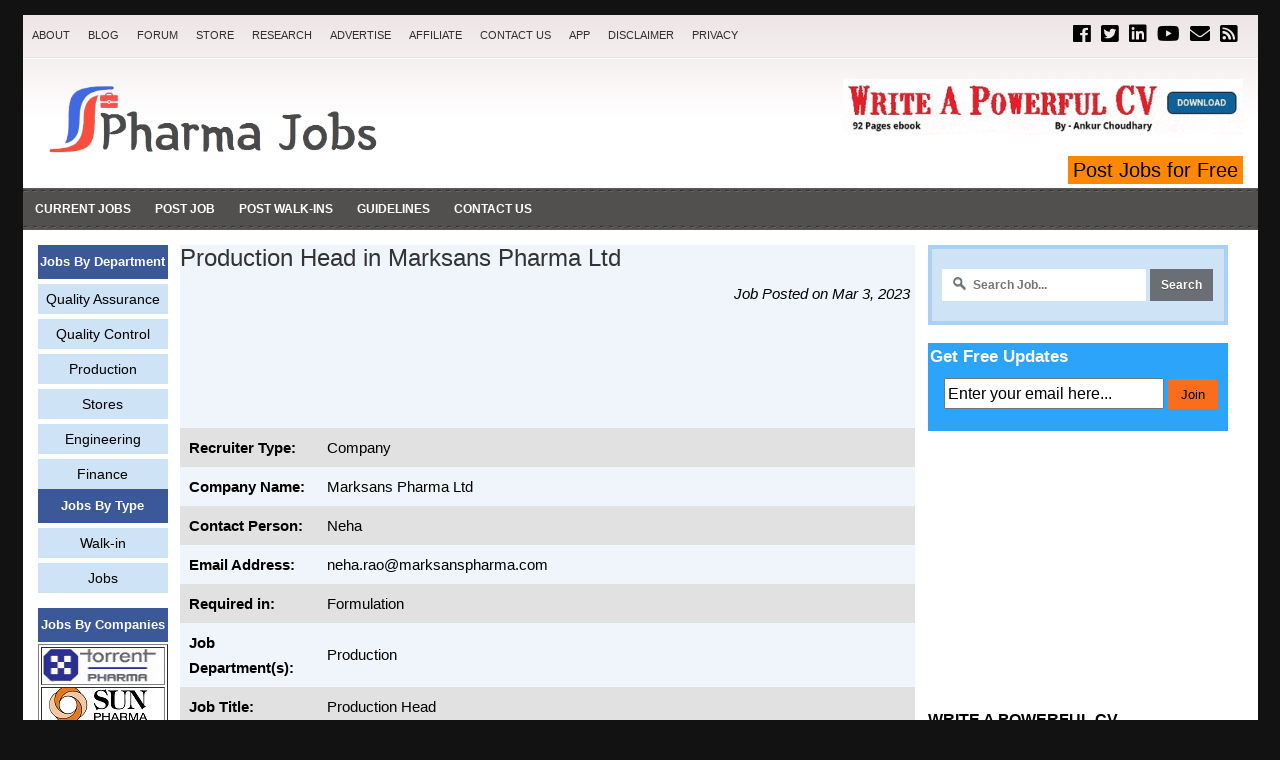

--- FILE ---
content_type: text/html; charset=UTF-8
request_url: https://jobs.pharmaguideline.com/2023/03/production-head-in-marksans-pharma-ltd.html
body_size: 26757
content:
<!DOCTYPE html>
<html class='v2' dir='ltr' lang='en-US' xmlns='http://www.w3.org/1999/xhtml' xmlns:b='http://www.google.com/2005/gml/b' xmlns:data='http://www.google.com/2005/gml/data' xmlns:expr='http://www.google.com/2005/gml/expr' xmlns:fb='https://www.facebook.com/2008/fbml' xmlns:og='http://ogp.me/ns#'>
<head>
<link href='https://www.blogger.com/static/v1/widgets/335934321-css_bundle_v2.css' rel='stylesheet' type='text/css'/>
<meta content='text/html; charset=UTF-8' http-equiv='Content-Type'/>
<meta content='blogger' name='generator'/>
<link href='https://jobs.pharmaguideline.com/favicon.ico' rel='icon' type='image/x-icon'/>
<link href='https://jobs.pharmaguideline.com/2023/03/production-head-in-marksans-pharma-ltd.html' rel='canonical'/>
<link rel="alternate" type="application/atom+xml" title=" Pharma Jobs - Atom" href="https://jobs.pharmaguideline.com/feeds/posts/default" />
<link rel="alternate" type="application/rss+xml" title=" Pharma Jobs - RSS" href="https://jobs.pharmaguideline.com/feeds/posts/default?alt=rss" />
<link rel="service.post" type="application/atom+xml" title=" Pharma Jobs - Atom" href="https://www.blogger.com/feeds/2780470556173188900/posts/default" />

<link rel="alternate" type="application/atom+xml" title=" Pharma Jobs - Atom" href="https://jobs.pharmaguideline.com/feeds/5277706154302232618/comments/default" />
<!--Can't find substitution for tag [blog.ieCssRetrofitLinks]-->
<meta content='https://jobs.pharmaguideline.com/2023/03/production-head-in-marksans-pharma-ltd.html' property='og:url'/>
<meta content='Production Head in Marksans Pharma Ltd' property='og:title'/>
<meta content='  Recruiter Type: Company   Company Name: Marksans Pharma Ltd    Contact Person: Neha    Email Address: neha.rao@marksanspharma.com   Requir...' property='og:description'/>
<title>Production Head in Marksans Pharma Ltd :  Pharma Jobs</title>
<meta content='https://jobs.pharmaguideline.com/favicon.ico' property='og:image'/>
<meta content='8SF6QkdY66ybY_34Jf2Lx9viDb9ClsBpKpYSaWaNZXI' name='google-site-verification'/>
<meta content='9BC10885848' name='blogcatalog'/>
<meta content='b391c533-4eb4-4c27-ba46-0254e557053c' name='fo-verify'/>
<meta content='nci1a-2jujoKiiE5_IkdyjO91iw' name='alexaVerifyID'/>
<meta content='BE6744C8A0828928DEABC33790DCE578' name='msvalidate.01'/>
<meta content='index, follow' name='robots'/>
<meta content='noodp' name='robots'/>
<meta content='http://www.facebook.com/ankur1857' property='article:author'/>
<meta content='2013, Pharmaceutical Guidelines' name='dcterms.rightsholder'/>
<meta content='India' name='geo.country'/>
<meta content='India' name='geo.placename'/>
<meta content='all' name='robots'/>
<meta content='text/html; charset=UTF-8' http-equiv='Content-Type'/>
<meta content='blogger' name='generator'/>
<meta content='general' name='rating'/>
<META CONTENT='Pharmaceutical Guidelines' NAME='DC.Title'></META>
<META CONTENT='Ankur Choudhary' NAME='DC.Creator'></META>
<META CONTENT='text/html' NAME='DC.Format' scheme='IMT'></META>
<META CONTENT='WHO Guidelines, FDA Guidelines, Water System, Process Validation, Cleaning Validation, Microbiology Testing, HPLC calibration, Standard Operating Procedures, Audit Check List, Regulatory Updates' NAME='DC.Subject' scheme='MESH'></META>
<META CONTENT='Ankur Choudhary' NAME='DC.Publisher'></META>
<META CONTENT='http://www.pharmaguideline.com' NAME='DC.Identifier'></META>
<META CONTENT='en; English' NAME='DC.Language' scheme='RFC1766'></META>
<META CONTENT='2011-09-27' NAME='DC.Date'></META>
<META CONTENT='2015-01-01' NAME='DC.Date.Modified'></META>
<META CONTENT='text' NAME='DC.Type' scheme='DCMIType'></META>
<meta content='width=device-width, initial-scale=1.0' name='viewport'/>
<meta content='100000761188663' property='fb:admins'/>
<meta content='https://blogger.googleusercontent.com/img/b/R29vZ2xl/AVvXsEipGun7cZPLMecrej1saeIU5bWaN6UBbemXfRA80IYmwfDo2kw4tVEXnnvbjnGmeA6FenbJnKfDm3J4akbJ5Ubb0fQ8ER7dprpYNVDOfm6B_-XpXHzq_AmSxMIT7HPfp54Dy-EVdeAA0ThVD-BrnK-NTUy8EjZQiDBmD4abrt5OOkJNFRwl_pd-gCXb/s1600/pj-for-round.png' property='og:image'/>
<meta content='Pharmaceutical job updates for Quality Assurance, Quality Control, Microbiology, Production, Packing, Engineering and other departments. Walk-in information.' property='og:description'/>
<meta content='' property='og:title'/>
<meta content='website' property='og:type'/>
<meta content='250' property='og:image:width'/>
<meta content='250' property='og:image:height'/>
<meta content='#3b5998' name='theme-color'/>
<link href='https://jobs.pharmaguideline.com/2023/03/production-head-in-marksans-pharma-ltd.html' rel='canonical'/>
<style id='page-skin-1' type='text/css'><!--
body{background:#121212;color:#000000;font:normal normal 13px 'Roboto Slab', Arial, Helvetica, sans-serif;line-height:1.4;margin:0;padding:0;}
button,input,select,textarea{font-family:inherit;}
a:link,a:visited{color:#000000;text-decoration:none;outline:none;font-weight:500;}
a:hover{color:#0059b3;text-decoration:none;outline:none;}
a img {border-width:0;}
.post img {display: none !important;border:1px solid #CCC;border-radius:4px 4px 4px 4px;box-shadow:0 5px 5px rgba(0,0,0,0.15);padding:4px}
.post-link a{text-decoration:underline !important;}
.post-link a:hover{text-decoration:none !important;}
#body-wrapper{margin:0;padding:0;}
.section,.widget{margin:0;padding:0;line-height:1.4;}
.widget ul,.widget li{margin:0;padding:0;line-height:1.3;}
h1{font:bold normal 40px 'Roboto Slab',Arial,Helvetica,sans-serif;}
h2{font:bold normal 16px 'Roboto Slab',Arial,Helvetica,sans-serif !important;}
h3{font:bold bold 16px 'Roboto Slab',Arial,Helvetica,sans-serif !important;}
h4{font:bold normal 16px 'Roboto Slab',Arial,Helvetica,sans-serif !important;}
h5{font:bold normal 16px 'Roboto Slab',Arial,Helvetica,sans-serif !important;}
h6{font:bold normal 16px 'Roboto Slab',Arial,Helvetica,sans-serif !important;}
h1,h2,h3,h4,h5,h6{margin-bottom:0px;line-height:1.4;}
/* Outer-Wrapper----------------------------------------------- */
#outer-wrapper{width:1235px;margin:15px auto 0;padding:0;text-align:left;background:url(https://blogger.googleusercontent.com/img/b/R29vZ2xl/AVvXsEgk5Yzzo5vQbEmw7Tbajib4ygFAtdygBoSAXtZA-V4TM8H9p0Tu6d6PglhUF8KofWY2AvvgrDOdJ9esbXns5iW7OEPzzSukb0ALJsvIFc0C_kywbJJf0yMg4TyR_NRPhu20xGnCUlclBZM/s1600/container-bg.png) left top repeat-x;}
#content-wrapper{padding:15px 15px 15px 15px;background:#fff;overflow:hidden;}
#main-wrapper{width:735px;float:left;margin:0;padding:0 0 0 0;word-wrap:break-word;overflow:hidden;}
#rsidebar-wrapper{width:315px;float:right;margin:0 0 0 0;padding:0 0 0 0;word-wrap:break-word;overflow:hidden;}
/* Header-----------------------------------------------*/
#header-wrapper{width:1235px;margin:0 auto 0;height:60px;padding:22px 0 21px 0;overflow:hidden;}
#header-inner{background-position:center;margin-left:20px;margin-right:10px;}
#headerbleft{margin:0;color:#4E4B4B;float:left;width:30%;overflow:hidden;}
#headerbleft h1{color:#4E4B4B;margin:0;padding:0 0 0 15px;font:normal bold 24px 'Oswald',Arial,Helvetica,Sans-serif;line-height:1;}
#headerbleft .description{padding-left:15px;color:#4E4B4B;line-height:1;padding-top:0;margin-top:10px;}
#headerbleft h1 a,#headerbleft h1 a:visited{color:#4E4B4B;text-decoration:none;}
#headerbright{float:right;width:52%;margin-right:0;padding-right:0;overflow:hidden;}
#headerbright .widget{padding:0 15px 0 0;float:right;}
.social-profiles-widget img{margin:0 4px 0 0;}
.social-profiles-widget img:hover{opacity:0.8;}
#top-social-profiles{padding:10px 0 0 0;height:32px;text-align:right;}
#top-social-profiles img{margin:0 0 0 6px !important;}
#top-social-profiles img:hover{opacity:.8;}
#top-social-profiles .widget-container{background:none;margin:0;padding:0;border:0;}
/* Posts-----------------------------------------------*/
h2.date-header{margin:1.5em 0 .5em;}
.wrapfullpost{}
.post{margin-bottom:15px;border:0 solid #C3D7DF;}
.post-title{color:#333333;margin:0 0 10px 0;padding:0;font:normal normal 24px 'Oswald',sans-serif;line-height:1.1;}
.post-title a,.post-title a:visited,.post-title strong{display:block;text-decoration:none;color:#333333;text-decoration:none;}
.post-title strong,.post-title a:hover{color:#0059b3;text-decoration:none;}
.post-body{margin:0;padding:0 0 0 0;line-height:1.7;overflow:hidden;font-size:15px !important;text-align:justify;}
.post-footer{margin:5px 0;}
.comment-link{margin-left:0;}
.post-body img{padding:3px;}
.postmeta-primary{color:#999;font-size:13px;line-height:18px;padding:0 0 10px}
.postmeta-secondary{color:#999;font-size:13px;line-height:18px;padding:0 0 10px}
.postmeta-primary span,.postmeta-secondary span{background-position:left center;background-repeat:no-repeat}
.meta_time{background-image:url(https://blogger.googleusercontent.com/img/b/R29vZ2xl/AVvXsEj5RK7n0IkGLSsIJprqqBVLoD6USpZzMwA9cQjkAtDOiKklixc68N2JlTeJ4l_aso83yywSRcuB8kILYLUFgrdgTHW36-Ui_NynYSmzrA6o0KpaTTi3ej9uFtNAioplinUEpg-XMy4NwG8/s1600/date.png);padding:3px 10px 3px 20px;}
.meta_author{background-image:url(https://blogger.googleusercontent.com/img/b/R29vZ2xl/AVvXsEgIFdlHG63zTr5qVf3KvL5yzU3r7zRpIaESdCJDKo47gS2IE6VPvbEpIfdclUsjAeKVZVyhiBBH-so0wsFu8Wf2G1v1SB1CsouBIpfNsxfNkbzY7814YD-h6uiYBSFr369UQhcbLmZdpWY/h120/ankur-small.jpg);padding:3px 10px 3px 20px;}
.meta_date{background-image:url(https://blogger.googleusercontent.com/img/b/R29vZ2xl/AVvXsEgx7F2ehuH7XUkuxehMqhbY2FNSzCjSkitT415mQUYqOWHV3CQ9Pe9YJsFYaBIivwL0C9FeXRHfq7rxMf2I95k3PiHpP6AXzw5Zg012x-Yy2C5W35Zkddo3ZyXdd4cjlLkavsYXTKVxtaI/h120/Cal-icon.png);padding:3px 10px 3px 20px;}
.meta_comments{background-image:url(https://blogger.googleusercontent.com/img/b/R29vZ2xl/AVvXsEi7fTlJSAcG6i-7COf2ORxkrf8rbONMx6M6JC53APCPQ2JXLAJoHzsnQTWSPE9arKWjRAv0CXuUxtYhEawAkEoGHE3p2RrYJ-8J_THsE6SL_wXqE08xS-zIze-dwcV7AiAm4ZmzwdbGuAY/s1600/comments.png);padding:3px 10px 3px 20px;}
.meta_edit{background-image:url(images/edit.png);padding:3px 10px 3px 20px;}
.meta_categories{background-image:url(https://blogger.googleusercontent.com/img/b/R29vZ2xl/AVvXsEhXANw0XKBziv5BzFTSr7Pbg7eGvBssRYH9Zy1SX0EPw0ThwqVywsqHqvzPwjuYQrTz2fzqG4rtGE8PNmSgObDAw9uGHSxitnC20MsDiMVA-BR0RSE7Sn9Bnn0_9MN7WIjsxhqVq56NeEc/s1600/category.png);padding:3px 10px 3px 20px;}
.meta_tags{background-image:url(https://blogger.googleusercontent.com/img/b/R29vZ2xl/AVvXsEi16ESs2x5TL9sA_O_IYxinECM8q-in_xX6npur3EoXxRYR6eNXLa1XYVk9ffnuh_TpCwiASIeDTtqy2xAckzc2tLtrkrmP4acKKCw0dsv67ya1g34Q0_GFurQmfE3MRnimVcWiwUg2_h8/s1600/tags.png);padding:3px 10px 3px 20px;}
.readmore{margin-top:0px;margin-bottom:0px;float:right;font-size:13px;}
.readmore a{color:#fff;background:#484582 left top repeat-x;border:1px solid #000;padding:6px 8px;line-height:1;display:inline-block;text-decoration:none;text-transform:uppercase;}
.readmore a:hover{color:#484582;background:#FFFFFF url(https://blogger.googleusercontent.com/img/b/R29vZ2xl/AVvXsEixtyOSjbLo8Vkk1GsdibCQlqjnHx5nr_quadlHgtwFYmrFs9r143ej4LPRvfVTLo08POWdwWKbLNnORDuOc7_tJRLinL3tLn8fPLptEa8QNpOakkevkb5TXCUHrQefdnctDh_0h0Ere6E/s1600/readmore-bg.png) left -126px repeat-x;border:1px solid #EFE7E7;text-decoration:none;}
/* Sidebar Content----------------------------------------------- */
.sidebarpbt{margin:0 0 10px 0;color:#666666;}
.sidebarpbt a{text-decoration:none;color:#666666;}
.sidebarpbt a:hover{text-decoration:none;color:#0059b3;}
.sidebarpbt h2,h3.widgettitle{border-bottom:4px solid #0059b3;margin:0 0 10px 0;padding:10px 0 4px 0;color:#000;font-size:16px;line-height:16px;font-family:Arial,Helvetica,Sans-serif;font-weight:bold;text-decoration:none;text-transform:uppercase;}
.sidebarpbt ul{list-style-type:none;list-style:none;margin:0;padding:0;}
.sidebarpbt ul li{padding:0 0 6px 12px;margin:0 0 0px 0;background:url(https://blogger.googleusercontent.com/img/b/R29vZ2xl/AVvXsEjTBG2VY6upZrZfa4-w16913RrqV0wIIZgwqk7zmj4DLUxf5SdLJGHjuf1fxcQdJ3K4Xx-6MX2hyphenhypheno0uBkg6V_xvtDt-F7hGYOvmRfzyjJsoik3FF3rp9tPxUu4Mva7W0ZQec7sG8IjubSI/s1600/widget-list.png) left 6px no-repeat;border-bottom:1px solid #EEEDED;}
.sidebarpbt .widget{margin:0 0 10px 0;padding:0;color:#666666;}
.main .widget{margin:0 0 5px;padding:0 0 2px;}
.main .Blog{border-bottom-width:0;}
.widget-container{list-style-type:none;list-style:none;margin:0px 0 10px 0;padding:0;color:#666666;}
/* FOOTER ----------------------------------------------- */
#footer-container{}
#footer{margin-bottom:15px;padding:15px 0;background:#F0F0F0;}
#copyrights{color:#434141;background:#F0F0F0;text-align:center;margin:0 0 0px 0;}
#copyrights a{color:#434141;}
#copyrights a:hover{color:#434141;text-decoration:none;}
#credits{color:#131313;font-size:11px;text-align:center;}
#credits a{color:#131313;text-decoration:none;}
#credits a:hover{text-decoration:none;color:#131313;}
#footer-widgets-container{}
#footer-widgets{background:#fff;padding:20px 0 0 0;border-top:4px solid #F4EFEF;}
.footer-widget-box{width:390px;float:left;margin-left:15px;}
.footer-widget-box-last{}
#footer-widgets .widget-container{color:#666666;border:none;padding:0;background:none;}
#footer-widgets .widget-container a{color:#666666;text-decoration:none;}
#footer-widgets .widget-container a:hover{color:#E12626;text-decoration:none;}
#footer-widgets h2{border-bottom:4px solid #E12626;margin:0 0 10px 0;padding:10px 0 4px 0;color:#1C1B1B;font-size:16px;line-height:16px;font-family:Arial,Helvetica,Sans-serif;font-weight:bold;text-decoration:none;text-transform:uppercase;}
#footer-widgets .widget ul{list-style-type:none;list-style:none;margin:0;padding:0;}
#footer-widgets .widget ul li{padding:0 0 6px 12px;margin:0 0 6px 0;background:url(https://blogger.googleusercontent.com/img/b/R29vZ2xl/AVvXsEjTBG2VY6upZrZfa4-w16913RrqV0wIIZgwqk7zmj4DLUxf5SdLJGHjuf1fxcQdJ3K4Xx-6MX2hyphenhypheno0uBkg6V_xvtDt-F7hGYOvmRfzyjJsoik3FF3rp9tPxUu4Mva7W0ZQec7sG8IjubSI/s1600/widget-list.png) left 6px no-repeat;border-bottom:1px solid #EEEDED;}
.footersec{}
.footersec .widget{margin:0 0 15px 0;padding:0;color:#666666;}
.footersec ul{}
.footersec ul li{}
/* Comments----------------------------------------------- */
#comments{margin-bottom:0px;border:0 solid #C3D7DF;padding:10px;}
#comments h4{font-size:125%;font-weight:bold;margin:1em 0;}
.deleted-comment{font-style:italic;color:gray;}
#blog-pager-newer-link{float:left;}
#blog-pager-older-link{float:right;}
#blog-pager{text-align:center;display:none;}
.feed-links{clear:both;line-height:2.5;}
.socialbtn{overflow:hidden;padding:5px 0;margin:0;font-weight:600;}
.socialbtn a{padding-left:5px;padding-right:5px;}
.sharebtn{float:left;}
.followbtn{float:right;}
.followbtn-top{font-size:20px;float:right;}
.followbtn-bottom{font-size:20px;text-align:center;}
.pbtfollowthisbutt{overflow:hidden;padding:5px 0;margin:0;float:right;}
.pbtfollowthisbutt a{padding-left:5px;padding-right:5px;}
/* Profile ----------------------------------------------- */
.breadcrumb{margin-top:0px;margin-left:0;margin-bottom:0;border:1px dotted #cccccc;font-size:100%;line-height:1.4;margin:0 0 15px;padding:5px;}
.bcrumb{padding:0}
.bcrumb li{display:inline;padding:0}
.bcrumb li a{color:#FF3900;text-transform:titlecase;text-decoration:none}
.bcrumb li a:hover{color:#0c8214;text-decoration:none}
.bcrumb li:after{padding-left:0;content:'\00BB'}
.bcrumb li.last:after{content:''}
.pbtthumbimg{float:left;margin:0 10px 5px 0;padding:4px!important;border:1px solid #eeeeee!important;background:none!important;width:200px;height:auto;}
.author-profile{background:#f6f6f6;border:1px solid #eee;margin:10px 0 15px 0;padding:8px;overflow:hidden;}
.author-profile img{border:1px solid #ddd;float:left;margin-right:10px;}
.PopularPosts .item-thumbnail{float:left;margin:0 5px 5px 0;}
.PopularPosts img{border:1px solid #eee;padding:3px;}
.PopularPosts .item-title{font-weight:bold;padding-bottom:0.2em;text-shadow:0 1px 0 #fff;}
.PopularPosts .widget-content ul li{padding:5px 0;background:none;}
.FeaturedPost h3{font-size:150%;line-height:inherit;font-weight:bold;margin:0 0 5px 0;}
.FeaturedPost p{margin:5px 0 10px;font-size:15px;}
.FeaturedPost .post-summary{padding:10px;background:#ffdab8;border:1px solid #ddd;}
.post-iconspbt{margin:5px 0 0 0;padding:0;display:none;}
.post-locationpbt{margin:5px 0;padding:0;display:none;}
#navbar-iframe{height:0;visibility:hidden;display:none;}
.separator a[style="margin-left: 1em; margin-right: 1em;"] {margin-left: auto!important;margin-right: auto!important;}
.separator a[style="clear: left; float: left; margin-bottom: 1em; margin-right: 1em;"] {clear: none !important; float: none !important; margin-bottom: 0em !important; margin-right: 0em !important;}
.separator a[style="clear: left; float: left; margin-bottom: 1em; margin-right: 1em;"] img {float: left !important; margin: 0px 10px 10px 0px;}
.separator a[style="clear: right; float: right; margin-bottom: 1em; margin-left: 1em;"] {clear: none !important; float: none !important; margin-bottom: 0em !important; margin-left: 0em !important;}
.separator a[style="clear: right; float: right; margin-bottom: 1em; margin-left: 1em;"] img {float: right !important; margin: 0px 0px 10px 10px;}
.clearfix:after{content:'\0020';display:block;height:0;clear:both;visibility:hidden;overflow:hidden}
#container,#headerbleft,#main,#main-fullwidth,#footer,.clearfix{display:block}
.clear{clear:both}
h1 img,h2 img,h3 img,h4 img,h5 img,h6 img{margin:0}
table{margin-bottom:20px;width:100%}
th{font-weight:bold}
thead th{background:#c3d9ff}
th,td,caption{padding:4px 10px 4px 5px}
tr.even td{background:#e5ecf9}
tfoot{font-style:italic}
caption{background:#eee}
li ul,li ol{margin:0}
ul,ol{margin:0 20px 20px 0;padding-left:20px}
ul{list-style-type:disc}
ol{list-style-type:decimal}
dl{margin:0 0 20px 0}
dl dt{font-weight:bold}
dd{margin-left:20px}
blockquote{margin:0px;color:#666;}
pre{margin:20px 0;white-space:pre}
pre,code,tt{font:13px 'andale mono','lucida console',monospace;line-height:1.384}
.menus,.menus *{margin:0;padding:0;list-style:none;list-style-type:none;line-height:1;}
.menus ul{position:absolute;top:-999em;width:100%;}
.menus ul li{width:100%;}
.menus li:hover{visibility:inherit;}
.menus li{float:left;position:relative;}
.menus a{display:block;position:relative;}
.menus li:hover ul,.menus li.sfHover ul{left:0;top:100%;z-index:99;}
.menus li:hover li ul,.menus li.sfHover li ul{top:-999em;}
.menus li li:hover ul,.menus li li.sfHover ul{left:100%;top:0;}
.menus li li:hover li ul,.menus li li.sfHover li ul{top:-999em;}
.menus li li li:hover ul,.menus li li li.sfHover ul{left:100%;top:0;}
.sf-shadow ul{padding:0 8px 9px 0;-moz-border-radius-bottomleft:17px;-moz-border-radius-topright:17px;-webkit-border-top-right-radius:17px;-webkit-border-bottom-left-radius:17px;}
.menus .sf-shadow ul.sf-shadow-off{background:transparent;}
.menu-primary-container{float:left;padding:0;position:relative;height:42px;background:none;z-index:400;}
.menu-primary{}
.menu-primary ul{min-width:160px;}
.menu-primary li a{color:#312F2F;padding:15px 9px;text-decoration:none;font-family:Arial,Helvetica,Sans-serif;font-size:11px;text-transform:uppercase;font-weight:normal;}
.menu-primary li a:hover,.menu-primary li a:active,.menu-primary li a:focus,.menu-primary li:hover > a,.menu-primary li.current-cat > a,.menu-primary li.current_page_item > a,.menu-primary li.current-menu-item > a{color:#D10202;outline:0;background:none;}
.menu-primary li li a{color:#FFFFFF;text-transform:none;background:#4E4B4B;padding:10px 15px;margin:0;border:0;font-weight:normal;}
.menu-primary li li a:hover,.menu-primary li li a:active,.menu-primary li li a:focus,.menu-primary li li:hover > a,.menu-primary li li.current-cat > a,.menu-primary li li.current_page_item > a,.menu-primary li li.current-menu-item > a{color:#E12626;background:#EFE8E8;outline:0;border-bottom:0;text-decoration:none;}
.menu-primary a.sf-with-ul{padding-right:20px;min-width:1px;}
.menu-primary  .sf-sub-indicator{position:absolute;display:block;overflow:hidden;right:0;top:0;padding:15px 10px 0 0;}
.menu-primary  li li .sf-sub-indicator{padding:9px 10px 0 0;}
.wrap-menu-primary .sf-shadow ul{background:url('https://blogger.googleusercontent.com/img/b/R29vZ2xl/AVvXsEiG0yuCjL8Re3Vsd5Eh1RU5qibSZ7KjXucie6WPq_ojtsPGBfEd8JFoWQ9r1PN2khW_1eodBK3RukNyFu9JEMWQBkESPLgvdEnMaQhRlgn2nvJkzs-RuKtZtkxiiVeqi-mX7sKUyq3Xi38/s1600/menu-primary-shadow.png') no-repeat bottom right;}
.menu-secondary-container{position:relative;height:42px;z-index:300;background:url(https://blogger.googleusercontent.com/img/b/R29vZ2xl/AVvXsEg0oZR8uxhwCO5ZTisulFfJ3_jnok2au3fEqTZ7D7CJF2TsJEETI5ALeNhZlTgiEdYBQwAVERtFsNz9mM5fRCxvCU5ZFgGnFQcbASsDLBrTtL7j379kopB88OoVKUm7uEmwnJcuWndbSoM/s1600/menu-secondary-bg.png) left top repeat-x;}
.menu-secondary{}
.menu-secondary ul{min-width:160px;}
.menu-secondary li a{color:#FFFFFF;padding:15px 12px;text-decoration:none;font-family:Arial,Helvetica,Sans-serif;font-size:12px;text-transform:uppercase;font-weight:bold;}
.menu-secondary li a:hover,.menu-secondary li a:active,.menu-secondary li a:focus,.menu-secondary li:hover > a,.menu-secondary li.current-cat > a,.menu-secondary li.current_page_item > a,.menu-secondary li.current-menu-item > a{color:#FFFFFF;background:#0059b3;}
.menu-secondary li li a{color:#fff;background:#EA2929;padding:10px 15px;text-transform:none;margin:0;font-weight:normal;}
.menu-secondary li li a:hover,.menu-secondary li li a:active,.menu-secondary li li a:focus,.menu-secondary li li:hover > a,.menu-secondary li li.current-cat > a,.menu-secondary li li.current_page_item > a,.menu-secondary li li.current-menu-item > a{color:#E12626;background:#EFE6E6;outline:0;}
.menu-secondary a.sf-with-ul{padding-right:26px;min-width:1px;}
.menu-secondary  .sf-sub-indicator{position:absolute;display:block;overflow:hidden;right:0;top:0;padding:14px 13px 0 0;}
.menu-secondary li li .sf-sub-indicator{padding:9px 13px 0 0;}
.wrap-menu-secondary .sf-shadow ul{background:url('https://blogger.googleusercontent.com/img/b/R29vZ2xl/AVvXsEj-whHVzPd6Gd6aVEHzMDwe3pLH5iKjXRgOlriNQeizZ0X-m6cJ4WiG3Vyj6SLodPEDKU1M7llBRrUCSNXpsfmq5X6fhliim1Js33IxJFmQev8cJLS0XrL_EQ44hacYhTfJF1a9cBxrymM/s1600/menu-secondary-shadow.png') no-repeat bottom right;}
.tabs-widget{list-style:none;list-style-type:none;margin:0 0 10px 0;padding:0;height:26px;}
.tabs-widget li{list-style:none;list-style-type:none;margin:0 0 0 4px;padding:0;float:left;}
.tabs-widget li:first-child{margin:0;}
.tabs-widget li a{color:#E12626;background:url(https://blogger.googleusercontent.com/img/b/R29vZ2xl/AVvXsEimfTCCTyV19wpYcYmnAZzbDcLPQ-9EyuTSYgu3vSGvnpqhnU8LEDiICVoRPBhbJRni8qQ39aG4LIf7T3EmHi9Wq6wggBbDQXOt5h0dLB7vSBiWgMvCCtO0M8FOrndMLxkRav3QU3lVZI0/s1600/tabs-bg.png) left top repeat-x;border:1px solid #EFE7E7;padding:6px 16px;font-family:Arial,Helvetica,Sans-serif;font-weight:bold;display:block;text-decoration:none;font-size:12px;line-height:12px;}
.tabs-widget li a:hover,.tabs-widget li a.tabs-widget-current{background:url(https://blogger.googleusercontent.com/img/b/R29vZ2xl/AVvXsEimfTCCTyV19wpYcYmnAZzbDcLPQ-9EyuTSYgu3vSGvnpqhnU8LEDiICVoRPBhbJRni8qQ39aG4LIf7T3EmHi9Wq6wggBbDQXOt5h0dLB7vSBiWgMvCCtO0M8FOrndMLxkRav3QU3lVZI0/s1600/tabs-bg.png) left -126px repeat-x;border:1px solid #E12626;color:#fff;}
.tabs-widget-content{}
.tabviewsection{margin-top:10px;margin-bottom:10px;}
#crosscol-wrapper{text-align:center;display:none;}
.tabviewsection .PopularPosts .widget-content ul li{margin:0px !important;}
.menu-primary li a{line-height:1;}
.menu-secondary li a{line-height:1;}
.tabs-widget li a:hover,.tabs-widget li a.tabs-widget-current{text-decoration:none;}
#related-posts{float:left;width:100%;font-family:"OFL Sorts Mill Goudy TT",Georgia,Times,serif!important;font-size:16px;margin-top:10px;margin-left:0px;margin-bottom:10px;border-top:1px dotted #ccc;border-bottom:1px dotted #ccc}
#related-posts .widget{list-style-type:decimal;margin:5px 0;padding:0}
#related-posts .widget h2,#related-posts h2{color:#940f04;font-size:20px;font-family:"OFL Sorts Mill Goudy TT",Georgia,Times,serif;font-weight:400;margin:5px 7px 0;padding:0 0 5px}
#related-posts a{color:#000;font-size:16px;text-decoration:underline;line-height:1.4}
#related-posts a:hover{color:#E71C1C;text-decoration:none}
#related-posts ul{border:medium none;margin:10px;padding:0}
#related-posts ul li{display:block;background:transparent no-repeat 0 0;margin:0;margin-bottom:0px;line-height:1em;border-bottom:1px dotted #EEE;padding:0 0 0px 16px}
#related-posts ol{margin-bottom:10px;line-height:100%}
#related-posts-mobile a{color:#000;font-size:13px;text-decoration:underline}
div.span-8,div.span-16,div.span-24{float:left;margin-right:10px;}
.span-8{width:285px}.span-16{width:925px}.span-24,div.span-24{width:1235px;margin:0}input.span-8,textarea.span-8,input.span-16,textarea.span-16,input.span-24,textarea.span-24{border-left-width:1px!important;border-right-width:1px!important;padding-left:5px!important;padding-right:5px!important}input.span-8,textarea.span-8{width:298px!important}input.span-16,textarea.span-16{width:618px!important}input.span-24,textarea.span-24{width:938px!important}.last{margin-right:0;padding-right:0;}
.last,div.last{margin-right:0;}
.menu-primary-container{z-index:10 !important;}
.menu-secondary-container{z-index:9 !important;}
embed, img, object, video {max-width: 100%;}
.menu-primary-responsive-container, .menu-secondary-responsive-container  {display: none;margin: 10px;}
.menu-primary-responsive, .menu-secondary-responsive  {width: 100%;padding: 5px;border: 1px solid #ece8e8;}
@media only screen and (max-width: 976px) {
*,*:before,*:after{-moz-box-sizing:border-box;-webkit-box-sizing:border-box;box-sizing:border-box;}
#outer-wrapper{width:100%;padding:0;margin:0;background:#f6f6f6;overflow:hidden;}
#header-wrapper{width:100%;padding:10px;margin:0;height:auto;}
#headerbleft{width:100%;padding:10px 0 15px;margin:0;float:none;text-align:center;}
#headerbright{width:100%;padding:0;margin:0;float:none;text-align:center;}
#headerbright .widget{float:none;padding:0!important;}
#content-wrapper{width:100%;margin:0;padding:10px;background-image:none;}
#main-wrapper{width:100%;padding:0 0 20px 0;margin:0;float:none;}
#sidebar-wrapper{width:100%;padding:0 0 20px 0;margin:0;float:none;}
#lsidebar-wrapper{width:100%;padding:0 0 20px 0;margin:0;float:none;}
#rsidebar-wrapper{width:100%;padding:0 0 20px 0;margin:0;float:none;}
.menu-primary-container,.menu-secondary-container{float:none;margin-left:0;margin-right:0;display:none;}
.menu-primary-responsive-container{margin-top:20px;display:block;}
.menu-secondary-responsive-container{display:block;}
#top-social-profiles{float:none;width:100%;display:block;text-align:center;height:auto;}
.fp-slider,#fb-root{display:none;}
#footer-widgets{width:100%;}
.footer-widget-box{width:100%;float:none;padding:10px;margin:0;}
#footer{height:auto;}
#header-wrapper img{height:auto;}
.post-body img{height:auto;}
#copyrights,#credits{width:100%;padding:5px 0;margin:0;display:block;float:none;text-align:center;height:auto;}
div.span-8,div.span-16,div.span-24{float:none;margin:0;}
.span-8,.span-16,.span-24,div.span-24{width:100%;margin:0;padding:0;}
.last,div.last{margin:0;padding:0;}
.menu-secondary-responsive{width:100%;padding: 5px;border: 1px solid #ece8e8;}
.nav-ad {height:29px !important;}
.top-ad{display:none;}
#sidebar-wrapper{display:none;}
}
@media only screen and (max-width: 660px) {
.flex-slideinfo h3{margin:0;}
.flex-slideinfo p{display:none;}
}
@media only screen and (max-width: 480px) {
#header-wrapper .menu-primary-responsive-container, #header-wrapper .menu-primary-responsive-container {margin-left: 0;margin-right: 0;width: 100%; }
.flex-slideinfo{padding:6px 10px;}
.flex-slideinfo h3{font-size:16px;}
}
@media only screen and (max-width: 420px) {
.pbtthumbimg{float:none;margin:0 0 10px 0;padding:4px!important;border:1px solid #eee!important;background:none!important;width:100%;height:auto;-webkit-box-sizing:border-box;-moz-box-sizing:border-box;box-sizing:border-box;display:block;}
}
@media only screen and (max-width: 320px) {
.tabs-widget {height: 52px;}
.flex-slideinfo{display:none;}
.flex-direction-nav a{top:35px;}
}
.mobile-index-title{font:150% 'Trebuchet MS',Trebuchet,Verdana,sans-serif;font-weight:500;margin-top:.5em;margin-bottom:.5em;width:100%;text-align:justifiy;}
.mobile-index-thumbnail{float:left;margin:.4em .5em 0 0;display:none;}
.mobile-desktop-link{margin-top:15px;margin-bottom:0;display:none;}
.circle-image{display:block;width:60px;height:60px;margin:1em auto;background-size:cover;background-repeat:no-repeat;background-position:center center;-webkit-border-radius:99em;-moz-border-radius:99em;border-radius:99em;border:2px solid #eee;box-shadow:0 3px 2px rgba(0,0,0,0.3)}
.i-online{font-family:Verdana;font-size:12px;font-weight:bold;text-decoration:none;color:#31B404;margin-top:-15px;}
.i-offline{font-family:Verdana;font-size:12px;font-weight:bold;text-decoration:none;color:#8A0808;margin-top:-15px;}
.pharma-join{background:#FA6D1C;cursor:pointer;border:none;height:30px;width:50px}
.pharma-join:hover{background:#f02a37}
.pharma-submit{background:#2CA4FA;cursor:pointer;border:none;margin-left:5px;height:30px;width:60px}
.pharma-submit:hover{background:#f02a37}
.pharma-subscribe{background:#2CA4FA;cursor:pointer;border:none;height:22px;width:70px;margin-left:5px}
.pharma-subscribe:hover{background:#f02a37}
.email-join-box{background:#2CA4FA;height:88px;width:300px}
.enter-email{height:25px;font-size:16px}
.blink {-moz-animation-duration: 500ms;-moz-animation-name: blink;-moz-animation-iteration-count: infinite;-moz-animation-direction: alternate;-webkit-animation-duration: 500ms;-webkit-animation-name: blink;-webkit-animation-iteration-count: infinite;-webkit-animation-direction: alternate;animation-duration: 500ms;animation-name: blink;animation-iteration-count: infinite;animation-direction: alternate;}
@keyframes blink {0% {color: #ffffff;opacity: 1;}100% {color: #FA6D1C;opacity: 1;}}
.ad-banner{font-color:#000000;width:300px;height:250px;background:#F5BB48;font-weight:bold;text-align:center;overflow:hidden;font-family: 'bookman old style';}
.ad-banner:hover{background:#F6AF22;}
.pharma-bq{text-align: left; background-color:#E6E6E6;}
.pharma-bq:hover{background-color:#F2F2F2;}
.nav-ad{position:relative;height:28px;z-index:300;background:#ffffff}
.google-ads{}
.mobile-index-comment{display:none;}
@media print{.google-ads,#HTML,.comments-block,.comment-form,#comments,#related-posts,#header,#header-wrapper,#header-inner,.post-footer,.breadcrumb,#blog-pager,.post-feeds,#backlinks-container,#rsidebar-wrapper,#footer-widgets-container,.related-postbwrap,.i-online,.i-offline,.postmeta-primary,.breadcrumb-bwrap,.span-24,#backlinks-container{display:none}
#main a{text-decoration:none;color:default}
#content-wrapper,#main-wrapper,#main{width:98%; !important;overflow:visible!important;float:left!important;color:#000;font-size:16px;background:#fff;border:none !important}
.post-title{font-size:24px !important}
html,body{height:99%;}
}
.status-msg-border {border: 2px solid #000;}
.status-msg-wrap {font-size: 130%;width: 99%;display: none;}
.search-container{list-style-type:none;list-style:none;margin:-12px 0 0px 0;padding:0;color:#666666;}
.top-bar{margin-top:8px;}
.mobile .blogger-iframe-colorize{display:block !important;}
.blogger-iframe-colorize{display:block !important;}
.avatar-image-container{border-radius:50px;border:1px solid #fff;}
.online{-webkit-border-radius:5px;-moz-border-radius:5px;border-radius:5px;background:#AB1212;margin-left:0px;font-family:Verdana;font-size:14px;font-weight:bold;text-decoration:none;color:white;}
#sidebar-wrapper{background:transparent repeat-y scroll left top;float:left;overflow:hidden;padding-left:0px;margin-top:0px;margin-right:12px;width:130px;word-wrap:break-word;}
.other_details {background-color: #CEE3F6;overflow: hidden;clear: left;border-bottom: 5px solid #A9D0F5;font-size:15px;text-align:right;line-height:17px;}
#date-header {}
th, td, caption {padding: 0px 0px 0px 0px;}
html .post-body, html .post-header{font-size:100%;}
.apply {height: 35px;font-size: 24px;padding: 0 20px;border: 0px;color: #ffffff;-webkit-border-radius: 5px;background-color: #359dff;cursor: pointer;margin:10px 0 0 10px}
.apply:hover{background-color: #008800}

--></style>
<style id='template-skin-1' type='text/css'><!--
body#layout ul{list-style-type:none;list-style:none;}
body#layout ul li{list-style-type:none;list-style:none;}
body#layout .fp-slider{display:none;}
body#layout .flexslider{display:none;}
body#layout .menu-secondary-wrap{display:none;}
body#layout .menu-primary-container{display:none;}
body#layout .menu-secondary-container{display:none;}
body#layout #skiplinks{display:none;}
body#layout #header-wrapper{margin-bottom:10px;min-height:120px;height:auto;}
body#layout #headerbleft{width:46%;}
body#layout #headerbright{width:46%;}
body#layout .social-profiles-widget h3{display:none;}
body#layout div.section{background:transparent;margin:0 0 15px 0;padding:0 10px;border:0;box-sizing:border-box;}
body#layout .add_widget,body#layout .widget-content{padding:12px;}
body#layout .add_widget a{margin-left:0;font-size:14px;}
body#layout div.layout-title{font-size:14px;}
body#layout div.layout-widget-description{font-size:12px;}
body#layout .editlink{color:#FFFFFF!important;background:#BBB;border-radius:15px;padding:4px 6px;}
body#layout .section h4{font-size:13px;font-weight:normal;text-transform:uppercase;}
--></style>
<script type='text/javascript'>
summary_noimg = 250;summary_img = 250;img_thumb_height = 150;img_thumb_width = 200; </script>
<script type='text/javascript'>
//<![CDATA[

function removeHtmlTag(strx,chop){ 
    if(strx.indexOf("<")!=-1)
    {
        var s = strx.split("<"); 
        for(var i=0;i<s.length;i++){ 
            if(s[i].indexOf(">")!=-1){ 
                s[i] = s[i].substring(s[i].indexOf(">")+1,s[i].length); 
            } 
        } 
        strx =  s.join(""); 
    }
    chop = (chop < strx.length-1) ? chop : strx.length-2; 
    while(strx.charAt(chop-1)!=' ' && strx.indexOf(' ',chop)!=-1) chop++; 
    strx = strx.substring(0,chop-1); 
    return strx+'...'; 
}

function createSummaryAndThumb(pID, url){
    var div = document.getElementById(pID);
    var posturl = url;
    var imgtag = "";
    var img = div.getElementsByTagName("img");
    var summ = summary_noimg;
    if(img.length>=1) { 
        imgtag = '<a href="'+posturl+'" class="pbtthumblink"><img src="'+img[0].src+'" class="pbtthumbimg"/></a>';
        summ = summary_img;
    }   
    var summary = imgtag + '<div>' + removeHtmlTag(div.innerHTML,summ) + '</div>';
    div.innerHTML = summary;
}

//]]>
</script>
<script type='application/ld+json'>
{ "@context" : "http://schema.org",
  "@type" : "Organization",
  "name" : "Pharmaguideline",
"logo": "https://blogger.googleusercontent.com/img/b/R29vZ2xl/AVvXsEiFfZW4DrDA_nsdR6OWFkmvbUHJoUFI5twjI1wc3kDZBfoZSqrb9kTVjRqjDZwjxoAz4gOna2BmkCUwL_KvqZXKKSefhWeQFeuqcJCx3uJcOvzUt2imsnSADvMN6-pogh62pjlWNQ0-5qU/h120/pg-75x75.png",
  "url" : "http://www.pharmaguideline.com",
  "potentialAction": {
    "@type": "SearchAction",
    "target": "http://www.pharmaguideline.com/search?q={search_term_string}",
    "query-input": "required name=search_term_string"
  }

  "sameAs" : [ "http://www.facebook.com/pharmaguideline",
    "http://www.twitter.com/pharmaguideline",
"https://www.linkedin.com/company/jobs-pharmaguideline",
"http://www.youtube.com/user/pharmaguideline"] 
}
</script>
<!-- Script for Related Posts -->
<script type='text/javascript'>
//<![CDATA[
var relatedTitles=new Array();var relatedTitlesNum=0;var relatedUrls=new Array();function related_results_labels(json){for(var i=0;i<json.feed.entry.length;i++){var entry=json.feed.entry[i];relatedTitles[relatedTitlesNum]=entry.title.$t;for(var k=0;k<entry.link.length;k++){if(entry.link[k].rel=='alternate'){relatedUrls[relatedTitlesNum]=entry.link[k].href;relatedTitlesNum++;break}}}}function removeRelatedDuplicates(){var tmp=new Array(0);var tmp2=new Array(0);for(var i=0;i<relatedUrls.length;i++){if(!contains(tmp,relatedUrls[i])){tmp.length+=1;tmp[tmp.length-1]=relatedUrls[i];tmp2.length+=1;tmp2[tmp2.length-1]=relatedTitles[i]}}relatedTitles=tmp2;relatedUrls=tmp}function contains(a,e){for(var j=0;j<a.length;j++)if(a[j]==e)return true;return false}function printRelatedLabels(){var r=Math.floor((relatedTitles.length-1)*Math.random());var i=0;document.write('<ol>');while(i<relatedTitles.length&&i<10){document.write('<li><a href="'+relatedUrls[r]+'">'+relatedTitles[r]+'</a></li>');if(r<relatedTitles.length-1){r++}else{r=0}i++}document.write('</ol>')}
//]]></script>
<!-- Script for Related Posts -->
<style type='text/css'>
.post-body img {padding:0px;background:transparent;border:none;}
.socialbtn {float:none;}
</style>
<!--[if lte IE 8]> <style type='text/css'> #search{background-position:99% 20%;height:16px;} .fp-slider {height:300px;} .fp-nav {display:none;} </style> <![endif]-->
<!-- script for google ads -->
<script type='text/javascript'>
(function() {
var done = false;
var script = document.createElement('script');
script.async = true;
script.type = 'text/javascript';
script.src = '//pagead2.googlesyndication.com/pagead/js/adsbygoogle.js?client=ca-pub-8715253958322360';

var createScript = setTimeout(
function(){
document.getElementsByTagName('HEAD').item(0).appendChild(script);
}, 2000
);

script.onreadystatechange = script.onload = function(e) {
if (!done && (!this.readyState || this.readyState == 'loaded' || this.readyState == 'complete')) {
(adsbygoogle = window.adsbygoogle || []).push({});
}
};
})();
</script>
<!-- script for google ads -->
<!-- script for auto ads & mobile overlay -->
<!-- Font awesome css -->
<script type='text/javascript'>
//<![CDATA[ 
function loadCSS(e, t, n) { "use strict"; var i = window.document.createElement("link"); var o = t || window.document.getElementsByTagName("script")[0]; i.rel = "stylesheet"; i.href = e; i.media = "only x"; o.parentNode.insertBefore(i, o); setTimeout(function () { i.media = n || "all" }) }loadCSS("https://use.fontawesome.com/releases/v5.7.2/css/all.css");
//]]> 
</script>
<!-- Font awesome css -->
<!-- code for disable select starts -->
<script type='text/javascript'>
var omitformtags=["input", "textarea", "select"]
omitformtags=omitformtags.join("|")
function disableselect(e){
if (omitformtags.indexOf(e.target.tagName.toLowerCase
())==-1)
return false
}
function reEnable(){
return true
}
if (typeof document.onselectstart!="undefined")
document.onselectstart=new Function ("return false")
else{
document.onmousedown=disableselect
document.onmouseup=reEnable
}
</script>
<!-- code for disable select stops -->
<!--Script for displaying post list on any page-->

<script type="text/javascript"> function recentpostslist(json) {document.write('<ul>');for (var i = 0; i < json.feed.entry.length; i++){for (var j = 0; j < json.feed.entry[i].link.length; j++) {if (json.feed.entry[i].link[j].rel == 'alternate') {break;}} var entryUrl = "'" + json.feed.entry[i].link[j].href + "'";//bs
var entryTitle = json.feed.entry[i].title.$t; var item = "<li>" + "<a href="+ entryUrl + '" target="_blank">' + entryTitle + "</a> </li>"; document.write(item);} document.write('</ul>');}</script>
<!--Script for displaying post list on any page-->
<!-- CSS for Selected Mobile Pages Starts -->
<!-- CSS for Selected Desktop Pages Starts -->
<!-- <link href='/manifest.json' rel='manifest'/> <script async="async" src="https://cdn.onesignal.com/sdks/OneSignalSDK.js" /> <script> var OneSignal = window.OneSignal || []; OneSignal.push(function() { OneSignal.init({ appId: &quot;ea176fce-fd8a-421f-afbe-64b65586bc8d&quot;, autoRegister: false, notifyButton: { enable: false, }, }); }); </script>-->
<link href='https://www.blogger.com/dyn-css/authorization.css?targetBlogID=2780470556173188900&amp;zx=0838d86e-813d-4281-aa9c-284f08e95ca0' media='none' onload='if(media!=&#39;all&#39;)media=&#39;all&#39;' rel='stylesheet'/><noscript><link href='https://www.blogger.com/dyn-css/authorization.css?targetBlogID=2780470556173188900&amp;zx=0838d86e-813d-4281-aa9c-284f08e95ca0' rel='stylesheet'/></noscript>
<meta name='google-adsense-platform-account' content='ca-host-pub-1556223355139109'/>
<meta name='google-adsense-platform-domain' content='blogspot.com'/>

<!-- data-ad-client=ca-pub-6378821577726325 -->

</head>
<body oncontextmenu='return false;'>
<!-- code for google analytics starts -->
<script type='text/javascript'>
  var _gaq = _gaq || [];
  _gaq.push(['_setAccount', 'UA-24581196-9']);
  _gaq.push(['_trackPageview']);
  (function() {
    var ga = document.createElement('script'); ga.type = 'text/javascript'; ga.async = true;
    ga.src = ('https:' == document.location.protocol ? 'https://ssl' : 'http://www') + '.google-analytics.com/ga.js';
    var s = document.getElementsByTagName('script')[0]; s.parentNode.insertBefore(ga, s);
  })();
</script>
<!-- code for google analytics stops -->
<!-- Code for search results -->
<style type='text/css'>
.gsc-result-info,.gsc-resultsHeader,.gsc-branding,.gsc-above-wrapper-area{display:none!important} .gcsc-branding{display:none} .gsc-thumbnail{display:none} .gs-title a{font-size:16px} .gs-title b,.gs-snippet b{font-weight:400} .gsc-cursor-page{font-size:1em;line-height:1em;background-color:#000!important;padding:2px 5px;color:#fff!important} .gsc-cursor-current-page{font-size:1em;line-height:1em;background-color:#fff!important;padding:2px 5px;color:#000!important} .gsc-cursor-box{padding:.5em 0;border-top:1px solid #eee!important;border-bottom:2px solid #eee!important;margin:.5em 0 1.5em!important;text-align:center!important} .gsc-control-cse{padding: 0 1em!important}</style>
<!-- Code for fb-messanger -->
<style>
.modal{display: none;position: fixed;z-index: 1;padding-top: 220px;left: 0;top: 0;width: 100%;height: 100%;overflow: auto;background-color: rgb(0,0,0);background-color: rgba(0,0,0,0.4);}
/* Modal Content */
.modal-content {background-color: #fefefe;margin: auto;padding: 0px;border: 1px solid #888;width: 50%;}
.fb-button{margin-left:250px;margin-bottom:20px;}</style>
<!-- Code for fb-messanger -->
<!-- Code for search results -->
<div id='body-wrapper'>
<div id='outer-wrapper'>
<div class='span-24'>
<div class='span-16'>
<div class='menu-primary-container'>
<ul class='menus menu-primary'>
<!-- <li><a href='#'>Downloads</a> <ul class='children'> <li><a href='#'>Dvd</a></li> <li><a href='#'>Games</a></li> <li><a href='#'>Software</a> <ul class='children'> <li><a href='#'>Office</a> </li> </ul> </li> </ul> </li>-->
<li><a href='http://www.pharmaguideline.com/2008/04/about.html' target='_blank'>About</a></li>
<li><a href='http://www.pharmaguideline.com' target='_blank'>Blog</a></li>
<li><a href='http://ask.pharmaguideline.com' target='_blank'>Forum</a></li>
<li><a href='http://store.pharmaguideline.com' target='_blank'>Store</a></li>
<li><a href='http://research.pharmaguideline.com' target='_blank'>Research</a></li>
<li><a href='http://ads.pharmaguideline.com' target='_blank'>Advertise</a></li>
<li><a href='http://affiliate.pharmaguideline.com' target='_blank'>Affiliate</a></li>
<li><a href='http://recruit.pharmaguideline.com/p/contact-us.html' target='_blank'>Contact Us</a></li>
<li><a href='https://play.google.com/store/apps/details?id=com.pharmaguideline' target='_blank'>App</a></li>
<li><a href='http://www.pharmaguideline.com/p/disclaimer.html' target='_blank'>Disclaimer</a></li>
<li><a href='http://www.pharmaguideline.com/p/privacy-policy.html' target='_blank'>Privacy</a></li>
</ul>
</div>
</div>
<div class='span-8 last'>
<div class='socialbtn'><div class='followbtn-top'><a href='http://facebook.com/jobs.pharmaguideline' rel='nofollow' target='_blank' title='Follow on Facebook'><i class='fab fa-facebook'></i></a><a href='http://twitter.com/pharmaguideline' rel='nofollow' target='_blank' title='Follow on Twitter'><i class='fab fa-twitter-square'></i></a><a href='https://www.linkedin.com/company/jobs-pharmaguideline' rel='nofollow' target='_blank' title='Follow on Linkedin'><i class='fab fa-linkedin'></i></a><a href="//www.youtube.com/user/pharmaguideline?sub_confirmation=1" rel="nofollow" target="_blank" title="Subscribe on Youtube"><i class='fab fa-youtube'></i></a><a href='https://feedburner.google.com/fb/a/mailverify?uri=pharma-jobs' rel='nofollow' target='_blank' title='Subscribe by Email'><i class='fa fa-envelope'></i></a><a href='http://feeds.pharmaguideline.com/pharma-jobs' rel='nofollow' target='_blank' title='Subscribe by RSS'><i class='fa fa-rss-square'></i></a>
</div></div>
</div>
</div>
<div style='clear:both;'></div>
<div id='header-wrapper'>
<div class='header section' id='headerbleft' name='Header'><div class='widget Header' data-version='1' id='Header1'>
<div id='header-inner'>
<a href='https://jobs.pharmaguideline.com/' style='display: block'>
<img alt=' Pharma Jobs' height='80px; ' id='Header1_headerimg' src='https://blogger.googleusercontent.com/img/a/AVvXsEi6kE7nmIhIZb6qw2XFQPXNJd_SCLUV1azrfRi1O8txJrKbCsGIMHwWbMiHBGn9P76ONqtBt9eFQTvas8l4bn__5GsSEMsJ6UTt5R5me2QFlzKVjGdXtUqbZH1MSLCsIa9MHXEXqQXGZMpPEW4xYk7THEOEWeaWYhXYlApfi4399aNl-DlrJo1nrwuQ=s519' style='display: block' width='519px; '/></a></div>
</div></div>
<div class='headerbright section' id='headerbright' name='Ad Banner'><div class='widget HTML' data-version='1' id='HTML7'>
<div class='widget-content'>
<a href='https://store.pharmaguideline.com/#!/Write-a-Powerful-CV-The-best-CV-for-you-to-get-a-Dream-Job/p/83967384' id='cv-book' rel='nofollow' target='_blank'><img alt='Click Here' border='1px' border-color='#000' src='https://blogger.googleusercontent.com/img/b/R29vZ2xl/AVvXsEi03Y0GS7UwBKOcFkOZAO9rZMsSIMuk3bnUx-cjhFcPYnLg9_YfaLrhsON9YeJ7zHmc9Air2TmSN48d75-MlXx2HtLnQNqMvsD4TsZ5qPA5cA_N59pmBtKhRSV5v77rYeMmo9SPGeMSZ8U/s1600/CV-book-gif-trans.gif' width='400'/></a>
</div>
</div></div>
<div style='clear:both;'></div>
</div>
<div style='clear:both;'></div>
<div class='span-24 nav-ad'>
<div class='span-16'>
<div style='margin-top:10px;'>
<!-- 728x15, Jobs Top Navigation <ins class='adsbygoogle' data-ad-client='ca-pub-8715253958322360' data-ad-slot='2902346285' style='display:inline-block;width:728px;height:15px'/> <script> (adsbygoogle = window.adsbygoogle || []).push({}); </script>-->
</div>
</div>
<div class='span-8'>
<div class='search-container'>
<div class='top-bar'>
<style>
.orangeBtn{padding:0 5px;background-color:#f80;color:#fff;font-size:20px;vertical-align:middle;cursor:pointer;height:28px;width:auto;line-height:28px;text-align:center;margin-top:0px;margin-right: 0px;}
.orangeBtn:hover{background-color:#04B404}
</style>
<div class='orangeBtn' style='float:right'>
<a href='http://recruit.pharmaguideline.com'>Post Jobs for Free</a></div>
</div></div>
</div>
</div>
<div style='clear:both;'></div>
<div style='clear:both;'></div>
<div class='span-24' id='float-nav'>
<div class='menu-secondary-container'>
<ul class='menus menu-secondary'>
<li><a href='https://jobs.pharmaguideline.com/'>Current Jobs</a></li>
<li><a href='http://recruit.pharmaguideline.com/p/post-job.html'>Post Job</a></li>
<li><a href='http://recruit.pharmaguideline.com/p/walk-in.html'>Post Walk-ins</a></li>
<li><a href='http://www.pharmaguideline.com'>Guidelines</a></li>
<li><a href='http://recruit.pharmaguideline.com/p/contact-us.html'>Contact Us</a></li>
</ul>
</div>
</div>
<div style='clear:both;'></div>
<div id='content-wrapper'>
<div id='crosscol-wrapper'>
<div class='crosscol no-items section' id='crosscol'></div>
</div>
<div id='sidebar-wrapper'>
<div class='sidebar section' id='sidebar2'><div class='widget HTML' data-version='1' id='HTML20'>
<div class='widget-content'>
<style>
.searchBtn{padding:0 7px;background-color:#CEE3F6;color:#000;font-size:14px;font-weight:500;vertical-align:middle;cursor:pointer; height:30px; width:116px;line-height:30px;text-align:center;margin-top: 5px; text-decoration:none !important;}
.searchBtn:hover{background-color:#A9D0F5}
.searchBtn:selected a{background-color:#A9D0F5}
</style>
<h3 style="font-size: 13px; color:#ffffff;text-align: center;background: #3b5998;padding-top: 8px;padding-bottom: 8px;margin-top: 0px;margin-bottom: 2px;">Jobs By Department</h3>
<a href="http://jobs.pharmaguideline.com/search?q=quality+assurance&max-results=20&by-date=true"><div class='searchBtn'>Quality Assurance</div></a>
<a href="http://jobs.pharmaguideline.com/search?q=quality+control&max-results=20&by-date=true"><div class='searchBtn'>Quality Control</div></a>
<a href="http://jobs.pharmaguideline.com/search?q=production&max-results=20&by-date=true"><div class='searchBtn'>Production</div></a>
<a href="http://jobs.pharmaguideline.com/search?q=stores&max-results=20&by-date=true"><div class='searchBtn'>Stores</div></a>
<a href="http://jobs.pharmaguideline.com/search?q=engineering&max-results=20&by-date=true"><div class='searchBtn'>Engineering</div></a>
<a href="http://jobs.pharmaguideline.com/search?q=finance&max-results=20&by-date=true"><div class='searchBtn'>Finance</div></a>


<h3 style="font-size: 13px; color:#ffffff;text-align: center;background: #3b5998;padding-top: 8px;padding-bottom: 8px;margin-top: 0px;margin-bottom: 2px;">Jobs By Type</h3>
<a href="http://jobs.pharmaguideline.com/search?q=walk-in&max-results=20&by-date=true"><div class='searchBtn'>Walk-in</div></a>
<a href="http://jobs.pharmaguideline.com/search?q=job+title&max-results=20&by-date=true"><div class='searchBtn'>Jobs</div></a>
</div>
</div><div class='widget HTML' data-version='1' id='HTML15'>
<div class='widget-content'>
<h3 style="font-size: 13px;text-align: center;background:#3b5998;color:#ffffff;padding-top: 8px;padding-bottom: 8px;margin-top: 15px;margin-bottom: 2px;">Jobs By Companies</h3>
<table border="1"><tbody>
<tr><td style="padding-right:7px;"><a href="http://jobs.pharmaguideline.com/search?q=torrent&max-results=20&by-date=true"><img src="https://blogger.googleusercontent.com/img/b/R29vZ2xl/AVvXsEjicTpRFjhiTtVLadiXH-mo3kdTJfyfJAmoGsriFnyZoUr1xbdfo6fmKmx6pBn2Eft4g-ipW_F4QxGFNPHeUi2vEKwnR8U_reU39tP4SjqRVswZvnYoSofclMmIgWaHiD7USSRtH4ln5ao/s1600/torrent-logo.jpg" height="35px" width="121px" style="margin-bottom: -4px;"/></a></td>
</tr>
<tr>
<td><a href="http://jobs.pharmaguideline.com/search?q=sun&max-results=20&by-date=true"><img src="https://blogger.googleusercontent.com/img/b/R29vZ2xl/AVvXsEjRoIfiMOE-dNimOCtEOHrXOFr-OUCoep1zwIBi-q48sKm5VwV62KhkZ0ZEwkWh55drA-H9K0ldV9FQPsif7biH_gUKv07GMijuO7wJVvIR9BT3ztkE0aPoj7ipqlUCUvugeftY6J-4D2s/" height="35px" width="121px" style="margin-bottom: -4px;"/></a></td>
</tr>
<tr>
<td><a href="http://jobs.pharmaguideline.com/search?q=micro+labs&max-results=20&by-date=true"><img src="https://blogger.googleusercontent.com/img/b/R29vZ2xl/AVvXsEhKoBkv3VoU42z2-zdeLJNiSbbggBVyVKbi_NWnQylWN3D4YaJ66O53QiEoVTw9V1zM8csWozTTrZqO_g61AcG6KH4ha1DKzljndGrEOmyyARgv9w8iFoVkGTHWarTitD1f2vPGqRJvYw8/" height="35px" width="121px" style="margin-bottom: -4px;"/></a></td>
</tr>
<tr>
<td><a href="http://jobs.pharmaguideline.com/search?q=emcure&max-results=20&by-date=true"><img src="https://blogger.googleusercontent.com/img/b/R29vZ2xl/AVvXsEj7BrntvmCce_3o_wcoEEa0KdTVqWAOgNwW43vI4LXwooIikhGBGK6Vhh1G1we6S2v5sEUvTDXXz_egTxpsAD4maKDPQ3ET4BuBmec_W4xJdlkilC7VpHzBccBoxq7u0R4qytKbjJ9anS4/" height="35px" width="121px" style="margin-bottom: -4px;"/></a></td>
</tr>
<tr>
<td><a href="http://jobs.pharmaguideline.com/search?q=cipla&max-results=20&by-date=true"><img src="https://blogger.googleusercontent.com/img/b/R29vZ2xl/AVvXsEgkWlLwlyHHAJDAc-ap7xMF9kzEF23rDRiLl13pS1guoDuvLDW405nh_mtfeRTWZj76rOpcR-2CpVG-krtqSMxi998HvnCKORqZJzYQLyM2HOsw1zxu7sZJ5GJ6Au0geuN8gHe3R3_jQMg/" height="35px" width="121px" style="margin-bottom: -4px;"/></a></td>
</tr>
<tr style="display:none">
<td><a href="http://jobs.pharmaguideline.com/search?q=claris+otsuka&max-results=20&by-date=true"><img src="https://blogger.googleusercontent.com/img/b/R29vZ2xl/AVvXsEhoji9e2xsSxo7P1Ir1evJf8BhX7ImOLKbRBn-hYpB6j4PsDBzJjGDpogtBGkGAQ-Z0S9ljV-qW-YM2DilLSZucqWOBcf8dO1Bll3upfEOXSU1CWPWvmT3vrj91vQBopQgiNEUdeVfABKM/" height="35px" width="121px" style="margin-bottom: -4px;"/></a>
</td>
</tr>
<tr style="display:none">
<td><a href="http://jobs.pharmaguideline.com/search?q=inject+care&max-results=20&by-date=true"><img src="https://blogger.googleusercontent.com/img/b/R29vZ2xl/AVvXsEjrVB6ZVzzUVH4tBOaq6K_mAeSUKpo934SOu7Jb3uMkmGMPF3nrRwuJAMQp46OT3MnMI1X0IAyUHA37jpA8JD0Pyca_wun55dvwz4O_dODfwON9ZseEV31p8RdfDi7muR9a3HFbxbu0aSE/" height="35px" width="121px" style="margin-bottom: -4px;"/></a></td>
</tr>
<tr>
<td><a href="http://jobs.pharmaguideline.com/search?q=lupin&max-results=20&by-date=true"><img src="https://blogger.googleusercontent.com/img/b/R29vZ2xl/AVvXsEhChmLZYnpSCo1WXLCc_R7RDYpp32tMx5oBW98QgdE4R9NfIPd8ACOCxN_kUGgA68nh8DFdQILoQSyc5LzYj5W0kSCXw1QO8bFRQPPFjHo9T6qsabCOiT_QUrz0iBVCJ3vR3ZwDhhnfYiU/" height="35px" width="121px" style="margin-bottom: -4px;"/></a>
</td>
</tr>
<tr>
<td><a href="http://jobs.pharmaguideline.com/search?q=glenmark&max-results=20&by-date=true"><img src="https://blogger.googleusercontent.com/img/b/R29vZ2xl/AVvXsEgdiEHEh3mgfl-ZEW1MUdpOdlUbEvHoD9C5ChBPcERICdekvha21k38Pqz7wiJ0eb0onzjeFpYdGI55VnOrvuRqGYQ4tjNGz_Ec6i5T_4mkos6oMnIcnb77-ce3Ct9bcex7HNSt2MhgdJY/" height="35px" width="121px" style="margin-bottom: -4px;"/></a></td>
</tr>
<tr>
<td><a href="http://jobs.pharmaguideline.com/search?q=zydus&max-results=20&by-date=true"><img src="https://blogger.googleusercontent.com/img/b/R29vZ2xl/AVvXsEhcsaw3wj9I-JUuvqTu9PnAnHo8PrlPsK8Fjvmem_ry01iSzkpiOZANC3403EeMZX5vg5vNfdsKL6A2oF6qXHuFtV5dxyHYX2FUvMrd_4UT3yWlBMb0qijtFstIMb8VO5ZDWXHJY4LkEOA/" height="35px" width="121px" style="margin-bottom: -4px;"/></a>
</td>
</tr>
<tr>
<td><a href="http://jobs.pharmaguideline.com/search?q=macleods&max-results=20&by-date=true"><img src="https://blogger.googleusercontent.com/img/b/R29vZ2xl/AVvXsEjYmeRfmzluWMQLWleECmgvS3KPAZDcLjlQWCg9S57E-UWiZ0xXK5OlK_4SVtcVYzA-yqQhfy3XNQpI6ogvJy6tWSvUi9v1oMwYn8uptXKmv5aZcqPzWVKosFkzblTqubPoLFNl9mPi2mI/" height="35px" width="121px" style="margin-bottom: -4px;"/></a></td>
</tr>
<tr>
<td><a href="http://jobs.pharmaguideline.com/search?q=hetero&max-results=20&by-date=true"><img src="https://blogger.googleusercontent.com/img/b/R29vZ2xl/AVvXsEiX_eseoPXWmiHd8adJ-6YLRCDREVLcu48ZLOer9Vcu4D-fYw3fS6Ev4osn0U3Gi9XF0YwD42KLUoTVl7HWtFHI5TpGFx5lZlHUuVjc5Lwr1HJR4iCdEok3jk1EN97Qt3qZ6GQK6z5_rhs/" height="35px" width="121px" style="margin-bottom: -4px;"/></a>
</td>
</tr>
<tr>
<td><a href="http://jobs.pharmaguideline.com/search?q=rusan&max-results=20&by-date=true"><img src="https://blogger.googleusercontent.com/img/b/R29vZ2xl/AVvXsEgTEZWXkWkmMbl7BnOasgoAU5RuctMl0wemddV9Now65IoewXH7CwVBJmdiuqW1FpMZhwCJLAbLyrQY3KbMgYykDTSIKl-HYqEcK5ZBuBZE95Pncjl-_r6fMx_O-SW_Cw2uME-bQHe5wBs/s1600/rusan-logo.jpg" height="35px" width="121px" style="margin-bottom: -4px;"/></a>
</td>
</tr>
<tr>
<td><a href="http://jobs.pharmaguideline.com/search?q=theon&max-results=20&by-date=true"><img src="https://blogger.googleusercontent.com/img/b/R29vZ2xl/AVvXsEh8pIRCu8fzGc9_onI_6LwVOGqc6wTO9HuSxOGZiADcTGwJkBEQBYDxd4pIjL6i9D2XP-0ZXbmawGn5OKKSt9ZDxQbN_qVN_HnWkWDs3YE7YpzdyMzwlz9AsQIW_f7NSa2lrKmjzv2sQIc/s1600/theon-logo.png" height="35px" width="121px" style="margin-bottom: -4px;"/></a>
</td>
</tr>
<tr>
<td><a href="http://jobs.pharmaguideline.com/search?q=zeon&max-results=20&by-date=true"><img src="https://blogger.googleusercontent.com/img/b/R29vZ2xl/AVvXsEjiYv5egkJsJbZHhDlbEi25NPTbn3fM2YViqlYYWLx1UW4qMTB78B_8A4h2Z7nl05kWFrkdNFC9Wvh4mFJYw6mvBvJBVeX8YeQ4uTtL4nzGtde10mp8U-vuxQFqVjVkDCARvPBlZKA9IiU/s1600/zeon-logo.png" height="35px" width="121px" style="margin-bottom: -4px;"/></a>
</td>
</tr>
<tr>
<td><a href="http://jobs.pharmaguideline.com/search?q=alembic&max-results=20&by-date=true"><img src="https://blogger.googleusercontent.com/img/b/R29vZ2xl/AVvXsEgy_z7Voe2qtlrsY7a7tBnTxut0-IHECc2b8AYzHcWlI84x0xTIgHzcnViZj5UPlLspwAx14tXJLkILRHJ7XqdsABG9dlugVC4uBjiU4Zrp60EbN1kwcwcxnEvrq5mXbEDn0_3Sh5NOQts/s1600/alembic-logo.png" height="35px" width="121px" style="margin-bottom: -4px;"/></a>
</td>
</tr>
<tr>
<td><a href="http://jobs.pharmaguideline.com/search?q=aristo&max-results=20&by-date=true"><img src="https://blogger.googleusercontent.com/img/b/R29vZ2xl/AVvXsEgG9VF74ZkycLD2E5bRPZY1ysNRRZPOSKHyAW0ff7xphIvW4yNvTE938dURRdZXSD5XQnNEw4K6_X00TslNA1k71rm7-eYp4Y-qGAssmY2VBq5RMH0nrtxDl3Lf4o__1QwK2gFzBw-lD0E/s1600/aristo-logo.jpg" height="35px" width="121px" style="margin-bottom: -4px;"/></a>
</td>
</tr>
<tr>
<td><a href="http://jobs.pharmaguideline.com/search?q=reddy's&max-results=20&by-date=true"><img src="https://blogger.googleusercontent.com/img/b/R29vZ2xl/AVvXsEhq1ShtuOz1GrM42MDKJOu-UD5OCLKgfSkM50CY6bTVDxtAHa-lU6bbnAAwWfWbC-G1crnhMLlrgTtw5Ii0s9Dh5NR7z2ZGdwF_XEfeSFsU_GNUdV-2kSJDsgHdJ2Q_JPzAf9NQcTlaBzo/s1600/DRL-logo.jpg" height="35px" width="121px" style="margin-bottom: -4px;"/></a>
</td>
</tr>
<tr>
<td><a href="http://jobs.pharmaguideline.com/search?q=usv&max-results=20&by-date=true"><img src="https://blogger.googleusercontent.com/img/b/R29vZ2xl/AVvXsEhOI4Wax7NQJsKpv0dMSNyStoC53sMyvR4QXQMzl2Kk7uuwmJAWcexNnSvhWTrI7r94x5mwQFHtfL1ZDx9EYtwGWOFHKty0eEaxxhodYDJW8S_-UxDAhCtITHdCzpjfJEiyeRurOYMT3oU/s1600/USV-logo.png" height="35px" width="121px" style="margin-bottom: -4px;"/></a>
</td>
</tr>
<tr>
<td><a href="http://jobs.pharmaguideline.com/search?q=ipca&max-results=20&by-date=true"><img src="https://blogger.googleusercontent.com/img/b/R29vZ2xl/AVvXsEiG5-8qgUw_pezXw2hLzjuADdtHOk99YxQiUpK5HlT2_wr38zYoaIvVRXN-nq3kINyzxQfekBRut0Wka7Ngh6z-Mg_fuuuviYscrj4rQfT7Gk7eYJCk4Crxq2OLftEPwSO6fDYSgKKiK-E/s1600/ipca-logo.jpg" height="35px" width="121px" style="margin-bottom: -4px;"/></a>
</td>
</tr>
<tr>
<td><a href="http://jobs.pharmaguideline.com/search?q=mankind&max-results=20&by-date=true"><img src="https://blogger.googleusercontent.com/img/b/R29vZ2xl/AVvXsEiYb-P899IHFJOxoG1kPTYqRzmgq33GVvTa44qfK_S2Rcim1TRHVbgJB_RwUi_YqtVjRTfDK-SgRIh1tRx7W36G8TIJYk8Hurz3_sphuy7pv9pr4FgHfx9y7y9sR6wsFyGyo8iMw3r24o0/s1600/mankind-logo.jpg" height="35px" width="121px" style="margin-bottom: -4px;"/></a>
</td>
</tr>
<tr>
<td><a href="http://jobs.pharmaguideline.com/search?q=ind+swift&max-results=20&by-date=true"><img src="https://blogger.googleusercontent.com/img/b/R29vZ2xl/AVvXsEh857_pXFDAeALi8_ffUh6ilFl43BcjUfKN5X53pAhLrQ-NM2L-9oqYDVFodZLrfqNVg-mOidcFZqAZS-m0Dwtc4pnpAkSLUJ_QdIGTswOOBDcaGXq40J2U5Ny6SD7gtOxgofz_ao7qGEY/s1600/indswift-logo.png" height="35px" width="121px" style="margin-bottom: -4px;"/></a>
</td>
</tr>
</tbody></table>

<div class='google-ads'>
  <!-- Left Sidebar -->
<ins class='adsbygoogle' data-ad-client='ca-pub-8715253958322360' data-ad-format='auto' data-ad-slot='7235032508' data-full-width-responsive='true' style='display:block'/>
<script>
     (adsbygoogle = window.adsbygoogle || []).push({});
</script>
  </ins></div>
</div>
</div></div>
</div>
<div id='main-wrapper'>
<div class='sitecontentarea section' id='sitecontentarea' name='Blog'><div class='widget Blog' data-version='1' id='Blog1'>
<div class='blog-posts hfeed'>

          <div class="date-outer">
        

          <div class="date-posts">
        
<div class='post-outer'>
<div class='wrapfullpost'>
<div class='post hentry' style='background-color:#EFF5FB'>
<a name='5277706154302232618'></a>
<h1 class='post-title entry-title' itemprop='headline'>
<a href='https://jobs.pharmaguideline.com/2023/03/production-head-in-marksans-pharma-ltd.html'>Production Head in Marksans Pharma Ltd</a>
</h1>
<div class='post-body entry-content' id='post-body-5277706154302232618'>
<i><span style='float:right;padding-left:5px;padding-right:5px;'>Job Posted on Mar 3, 2023</span></i>
<br/><br/>
<div class='google-ads'>
<ins class='adsbygoogle' data-ad-client='ca-pub-8715253958322360' data-ad-slot='4580491083' style='display:inline-block;width:728px;height:90px'></ins><script>
     (adsbygoogle = window.adsbygoogle || []).push({});
</script><br/></div>
<div class='post-link'><table cellspacing="0" style="width: 100%;">  <tbody><tr style="background-color: #e1e1e1;"><td style="font-weight: bold; padding: 7px 9px; width: 20%;">Recruiter Type:</td><td style="padding: 7px 9px 7px 0px; width: 80%;">Company</td></tr>  <tr><td style="font-weight: bold; padding: 7px 9px; width: 20%;">Company Name:</td><td style="padding: 7px 9px 7px 0px; width: 80%;">Marksans Pharma Ltd</td></tr>  <tr style="background-color: #e1e1e1;"><td style="font-weight: bold; padding: 7px 9px; width: 20%;"> Contact Person:</td><td style="padding: 7px 9px 7px 0px; width: 80%;">Neha</td></tr>  <tr><td style="font-weight: bold; padding: 7px 9px; width: 20%;"> Email Address:</td><td style="padding: 7px 9px 7px 0px; width: 80%;">neha.rao@marksanspharma.com</td></tr>  <tr style="background-color: #e1e1e1;"><td style="font-weight: bold; padding: 7px 9px; width: 20%;">Required in:</td><td style="padding: 7px 9px 7px 0px; width: 80%;">Formulation</td></tr>  <tr><td style="font-weight: bold; padding: 7px 9px; width: 20%;">Job Department(s):</td><td style="padding: 7px 9px 7px 0px; width: 80%;">Production</td></tr>  <tr style="background-color: #e1e1e1;"><td style="font-weight: bold; padding: 7px 9px; width: 20%;"> Job Title:</td><td style="padding: 7px 9px 7px 0px; width: 80%;">Production Head</td></tr>  <tr><td style="font-weight: bold; padding: 7px 9px; width: 20%;">Qualification:</td><td style="padding: 7px 9px 7px 0px; width: 80%;">B.Pharm / M.Pharm</td></tr>  <tr style="background-color: #e1e1e1;"><td style="font-weight: bold; padding: 7px 9px; width: 20%;"> Job Details:</td><td style="padding: 7px 9px 7px 0px; width: 80%;">Position: Head - Softgel<br />  Department: Softgel (Production)<br />  Qualification: B.Pharm / M.Pharm<br />  Experience: 18 Years to 25 Years<br />  Job Specification: Handling the entire soft gelatin capsule's manufacturing process, maintaining GMP &amp; GDP, Manpower Management etc.<br />  <br />  Candidate must have experience of facing regulatory audits such as USFDA/MHRA/TGA/ WHO</td></tr>  <tr><td style="font-weight: bold; padding: 7px 9px; width: 20%;">Regulatory Exposure:</td><td style="padding: 7px 9px 7px 0px; width: 80%;">Required</td></tr>  <tr style="background-color: #e1e1e1;"><td style="font-weight: bold; padding: 7px 9px; width: 20%;"> Audit Experience:</td><td style="padding: 7px 9px 7px 0px; width: 80%;">USFDA, MHRA, TGA, WHO</td></tr>  <tr><td style="font-weight: bold; padding: 7px 9px; width: 20%;">Experience:</td><td style="padding: 7px 9px 7px 0px; width: 80%;">18 to 25 Years</td></tr>  <tr style="background-color: #e1e1e1;"><td style="font-weight: bold; padding: 7px 9px; width: 20%;"> Last Date:</td><td style="padding: 7px 9px 7px 0px; width: 80%;">09/03/2023 </td></tr>  </tbody></table>            <br /><br />  <br /><br />    </div>
<div class='socialbtn' style='margin-top:-100px;'><div class='sharebtn'>
Share: <a href='https://www.facebook.com/share.php?v=4&src=bm&u=https://jobs.pharmaguideline.com/2023/03/production-head-in-marksans-pharma-ltd.html&t=Production Head in Marksans Pharma Ltd' onclick='window.open(this.href,"sharer","toolbar=0,status=0,width=626,height=436"); return false;' rel='nofollow' target='_blank' title='Share this on Facebook'><i class='fab fa-facebook'></i></a><a href='https://twitter.com/home?status=Production Head in Marksans Pharma Ltd - https://jobs.pharmaguideline.com/2023/03/production-head-in-marksans-pharma-ltd.html' rel='nofollow' target='_blank' title='Tweet This!'><i class='fab fa-twitter-square'></i></a><a href='https://www.linkedin.com/shareArticle?mini=true&title=Production Head in Marksans Pharma Ltd&url=https://jobs.pharmaguideline.com/2023/03/production-head-in-marksans-pharma-ltd.html' rel='nofollow' target='_blank' title='Share this on Linkedin'><i class='fab fa-linkedin'></i></a>
</div><div class='followbtn'>Follow: <a href='http://facebook.com/jobs.pharmaguideline' rel='nofollow' target='_blank' title='Follow on Facebook'><i class='fab fa-facebook'></i></a><a href='http://twitter.com/pharmaguideline' rel='nofollow' target='_blank' title='Follow on Twitter'><i class='fab fa-twitter-square'></i></a><a href='https://www.linkedin.com/company/jobs-pharmaguideline' rel='nofollow' target='_blank' title='Follow on Linkedin'><i class='fab fa-linkedin'></i></a><a href="//www.youtube.com/user/pharmaguideline?sub_confirmation=1" rel="nofollow" target="_blank" title="Subscribe on Youtube"><i class='fab fa-youtube'></i></a><a href='https://feedburner.google.com/fb/a/mailverify?uri=pharma-jobs' rel='nofollow' target='_blank' title='Subscribe by Email'><i class='fa fa-envelope'></i></a>
</div></div>
<div style='margin-top:0px;'>
<button class='apply' id='btnApply' title='Click to Apply' type='button'>Apply Now</button>
<br/>
<script src="//ajax.googleapis.com/ajax/libs/jquery/1.9.1/jquery.min.js" type="text/javascript"></script>
<br/></div>
<div class='google-ads'><br/>
<ins class='adsbygoogle' data-ad-client='ca-pub-8715253958322360' data-ad-format='link' data-ad-slot='4551755588' style='display:block'></ins>
<script>
(adsbygoogle = window.adsbygoogle || []).push({});
</script></div>
<div style='clear: both;'></div>
</div>
<div class='post-iconspbt'>
<span class='post-icons' style='padding-right:10px;'>
</span>
<div class='post-share-buttons goog-inline-block'>
</div>
<div style='clear: both;'></div>
</div>
<div class='post-location post-locationpbt'>
</div>
</div></div>
<div id='related-posts' style='margin-bottom:5px;'>
<div>
<b><i aria-hidden='true' class='fa fa-user'></i> Job Seekers are viewing jobs:</b></div>
<div style="margin-left:0px; font-size:15px">
<script src="//jobs.pharmaguideline.com/feeds/posts/default?max-results=10&amp;orderby=published&amp;alt=json-in-script&amp;callback=recentpostslist" rel="nofollow"></script></div>
</div>
<div class='blog-pager' id='blog-pager'>
<span id='blog-pager-newer-link'>
<a class='blog-pager-newer-link' href='https://jobs.pharmaguideline.com/2023/03/qa-office-executive-in-umedica-lab-pvt.html' id='Blog1_blog-pager-newer-link' title='Newer Post'>&larr;&nbsp;Newer Post</a>
</span>
<span id='blog-pager-older-link'>
<a class='blog-pager-older-link' href='https://jobs.pharmaguideline.com/2023/02/research-associate-in-sarv-bio-labs-pvt_24.html' id='Blog1_blog-pager-older-link' title='Older Post'>Older Post&nbsp;&rarr;</a>
</span>
<a class='home-link' href='https://jobs.pharmaguideline.com/'>Home</a>
</div>
<div class='clear'></div>
<div class='comments' id='comments'>
<a name='comments'></a>
</div>
</div>

        </div></div>
      
</div>
</div><div class='widget HTML' data-version='1' id='HTML11'>
<div class='widget-content'>
<div class='google-ads'>
<!-- Jobs Responsive Post Bottom -->
<ins class="adsbygoogle"
     style="display:block"
     data-ad-client="ca-pub-8715253958322360"
     data-ad-slot="6057224286"
     data-ad-format="rectangle"></ins>
<script>
(adsbygoogle = window.adsbygoogle || []).push({});
</script></div></div>
</div><div class='widget HTML' data-version='1' id='HTML4'>
<div class='widget-content'>
<br/>
<b:if cond='data:blog.pageType == &quot;item&quot;'>
<a href='https://store.pharmaguideline.com' rel='nofollow' target='_blank'><img alt='Click Here' border='1px' border-color='#000' src='https://blogger.googleusercontent.com/img/b/R29vZ2xl/AVvXsEgj2U_98YWRq4BXmo_CS5Aru4q_GxTkrctGKLezScpFJd0ds3Y2ZUUZchoyDwa_hDr2bnlDvbNk286yujTTIVo2GW8KwTFtXKbsk_j73JlRnps6d8F2Y2X4KimbmCuU1teytBsntUp39YI/s1600/650x98+-+CV-book-banner.png' width='auto'/></a></b:if>
</div>
</div></div>
</div>
<div id='rsidebar-wrapper'>
<div class='sidebarpbt section' id='rsidebartop' name='Top Sidebar'><div class='widget HTML' data-version='1' id='HTML2'>
<div class='widget-content'>
<style type="text/css">
#searchbox{background:#CEE3F6;border:4px solid #A9D0F5;padding:20px 10px;width:272px}input:focus::-webkit-input-placeholder{color:transparent}input:focus:-moz-placeholder{color:transparent}input:focus::-moz-placeholder{color:transparent}#searchbox input{outline:none}#searchbox input[type="text"]{background:url(https://blogger.googleusercontent.com/img/b/R29vZ2xl/AVvXsEh4rCNfmglkD1-qR8jYKSRQxeZ3IpuV3xSEgVdxOE2AAa7-BYmNeuTJCeMO_JHobvsHeq1qffQN8JZKKyrEA2T8IbOscAAC_T5EQBASt2h5bnnWSyp2q58ZBdauSX_F_pkhPYRAAaMTOZW0/s1600/search-dark.png) no-repeat 10px 6px #fff;border-width:1px;border-style:solid;border-color:#fff;font:bold 12px Arial,Helvetica,Sans-serif;color:#bebebe;width:58%;padding:8px 15px 8px 30px}#button-submit{background:#6A6F75;border-width:0;padding:9px 0;width:23%;cursor:pointer;font:bold 12px Arial,Helvetica;color:#fff;text-shadow:0 1px 0 #555}#button-submit:hover{background:#4f5356}#button-submit:active{background:#5b5d60;outline:none}#button-submit::-moz-focus-inner{border:0}
</style>
<form id="searchbox" method="get" action="/search">
<input name="q" type="text" size="15" placeholder="Search Job..." />
<input id="button-submit" type="submit" value="Search" /></form>
<br/>
<div class="email-join-box">
<table width='300' style='margin-bottom:8px;'>
<tr>
<td align='left' width='175'>
<b style="font-size:17px" align: left class='blink'>Get Free Updates</b>
</td>
<td align='left' width='125'>
</td>
</tr></table>
<form onsubmit="window.open('https://feedburner.google.com/fb/a/mailverify?uri=pharma-jobs', 'popupwindow', 'scrollbars=yes,width=550,height=600');return true" method="post" action="https://feedburner.google.com/fb/a/mailverify" target="popupwindow">
<input class="enter-email" style="WIDTH: 212px; margin-top: 0.0em; margin-left: 1em;" name="email" value="Enter your email here..." onblur="if (this.value == &#39;&#39;) {this.value = &#39;Enter your email here...&#39;;}" onfocus="if (this.value == &#39;Enter your email here...&#39;) {this.value = &#39;&#39;;}" type="text"/>
<input value="pharma-jobs" type="hidden" name="uri" /><input value="en_US" type="hidden" name="loc" /><input class="pharma-join" value="Join" type="Submit" /></form>
</div><!--
<br/>
<a href="https://ads.pharmaguideline.com/p/igmpi.html" rel="nofollow" target="_blank"><img border="0" src="https://blogger.googleusercontent.com/img/b/R29vZ2xl/AVvXsEhQ_-i_P2AsxlqRjOFFxFHW68tRI6i86BcoUSFPV56mmTmhIehn2dF9O3RLgU6U3othXKAOUAXIVTrVVylujozGvBPw7gIC0tRz2NZHoi-sh3YC_yrDB7p1MdltfxS2a2uWzoNODzFjKnw/s1600/igmpiindia.gif" width="300" height="250" alt="Click Here"/></a>-->
</div>
</div><div class='widget HTML' data-version='1' id='HTML3'>
<div class='widget-content'>
<div class='google-ads'>
<!-- Job Responsive Right Sidebar -->
<ins class="adsbygoogle"
     style="display:block"
     data-ad-client="ca-pub-8715253958322360"
     data-ad-slot="9574583886"
     data-ad-format="rectangle, horizontal"></ins>
<script>
(adsbygoogle = window.adsbygoogle || []).push({});
</script></div>
</div>
</div>
<div class='widget HTML' data-version='1' id='HTML5'>
<h2 class='title'>Write a Powerful CV</h2>
<div class='widget-content'>
<div id="cv-ad" style="width:296px;-webkit-border-radius: 10px;-moz-border-radius: 10px;border-radius: 10px;border:2px solid #ccc;background:rgba(199,199,199,0.1); padding: 2px 2px 2px 2px;">
<a href="https://store.pharmaguideline.com" rel="nofollow" target="_blank"><img border="0" src="https://blogger.googleusercontent.com/img/b/R29vZ2xl/AVvXsEg2Uj6Jo1CIvWq6deHIy_3ccGqoxmUEGX7_vjcltSe6e3j3pfKTmq0Xxbh4oVJ8pHEp9oPIFJh2DThA5l5S3Wps5Tl4hoQiyLyEWvhslGgaKTl9yYmMJpCXmKc5aSsobrJNStIW4z8Kplw/s1600/Write+a+Powerful+CV-ad.jpg" width="297" height="250" alt="Click Here"/></a>
</div>
<br/>
<div class='google-ads'>
<!-- Jobs Responsive Link Unit Right Sidebar -->
<ins class="adsbygoogle"
     style="display:block"
     data-ad-client="ca-pub-8715253958322360"
     data-ad-slot="6100088287"
     data-ad-format="link"></ins>
<script>
(adsbygoogle = window.adsbygoogle || []).push({});
</script>
<br/>
</div><!--
<h2>Join Seminar</h2>
<style>
t {
font-size: 20px;
font-weight:800;
color:#2c6d9c;
margin-left:50px;
margin-bottom:0px;
}
</style>
<t id="demo"></t>
<script>
// Set the date we're counting down to
var countDownDate = new Date("Sept 1, 2017 10:00:0").getTime();

// Update the count down every 1 second
var x = setInterval(function() {

    // Get todays date and time
    var now = new Date().getTime();
    
    // Find the distance between now an the count down date
    var distance = countDownDate - now;
    
    // Time calculations for days, hours, minutes and seconds
    var days = Math.floor(distance / (1000 * 60 * 60 * 24));
    var hours = Math.floor((distance % (1000 * 60 * 60 * 24)) / (1000 * 60 * 60));
    var minutes = Math.floor((distance % (1000 * 60 * 60)) / (1000 * 60));
    var seconds = Math.floor((distance % (1000 * 60)) / 1000);
    
    // Output the result in an element with id="demo"
    document.getElementById("demo").innerHTML = days + "d " + hours + "h "
    + minutes + "m " + seconds + "s ";
    
    // If the count down is over, write some text 
    if (distance < 0) {
        clearInterval(x);
        document.getElementById("demo").innerHTML = "EXPIRED";
    }
}, 1000);
</script>
<div id="cv-ad" style="width:296px;-webkit-border-radius: 10px;-moz-border-radius: 10px;border-radius: 10px;border:2px solid #ccc;background:rgba(199,199,199,0.1); padding: 2px 2px 2px 2px;">
<a href="http://www.nripscon.com/registration.html" rel="nofollow" target="_blank"><img border="0" src="https://blogger.googleusercontent.com/img/b/R29vZ2xl/AVvXsEjma7I4ojvdJ0euGuDKczOrIV0uNzSo8LKew01Mi1z-1TUy7694DDrdW46-G8DE-rTyb2zgZy5sLabR8Kx_1yRDHXoAamB52UqeVEoQgM3EQ6Y6C3X0XzHBDdkJ0TD5Ejm2G8qnkH0TDSY/s1600/saminar-2-gif.gif" width="297" height="500" alt="Click Here"/></a>
</div>
-->
</div>
</div>
<div class='widget HTML' data-version='1' id='HTML8'>
<h2 class='title'>Get App for News Updates</h2>
<div class='widget-content'>
<b:if cond='data:blog.isMobile'>
<b:else/>
<table style="width:200px;margin-top:-5px;margin-bottom:-20px;">
<tbody>
<p style="margin-left:25px;margin-bottom: -6px;margin-top: -10px;font-weight: 900;">Scan to Download</p>
<tr>
<td align="left" width="200"><img alt='Android App' border="0" height="200" src="https://blogger.googleusercontent.com/img/b/R29vZ2xl/AVvXsEgl7TDmCjPQ7oCWJL_vdZWyzzR2t259c5k8RKDX33DsOOYCVifAumaNbV3en3bJ12oIgqTKbFBKRjH9kuNpugWJVQxS8tknla4o8QodsAFz_Qna8eC7vN5mVlg5lLCBK75yGvua5LSnhlY/" width="200" /></td></tr>
</tbody></table></b:else></b:if>
<tr>
<td align="left" width="200"><a href="https://play.google.com/store/apps/details?id=com.pharmaguideline" imageanchor="1" target="_blank"><img alt='Android App' border="0" height="65" src="https://blogger.googleusercontent.com/img/b/R29vZ2xl/AVvXsEhvYi7BO4VaiWol9tF0Ial-NjR5CTodRch-ZLMZU5oso_8M0Ys10JUQ5isWSv14dIehXw62FmhIpG4i7AsnCF3sLfrnxEFWPRUT7OH-f4vasgHtqo1CSLpUZsWnieDGYkgjj5VI7ECddOo/" width="200" /></a></td></tr>
<br/>
<div data-wrid="WRID-152006647895671870" data-widgettype="staticBanner" data-responsive="yes" data-class="affiliateAdsByFlipkart" height="250" width="300"></div><script async src="//affiliate.flipkart.com/affiliate/widgets/FKAffiliateWidgets.js"></script>
</div>
</div><div class='widget HTML' data-version='1' id='HTML12'>
<h2 class='title'>Recent Articles</h2>
<div class='widget-content'>
<style>
img.label_thumb{float:left;margin-right:10px !important;height:40px;width:40px;list-style: none;display: block;}
.label_with_thumbs{float: left;width: 100%;min-height: 70px;margin: 0px 2px 2px 0px;padding: 0;}
ul.label_with_thumbs li {padding: 2px 0;height: 44px;margin-bottom: -1px;border-top: 1px dotted #999999;list-style: none;display: block;}
ul.label_with_thumbs li:hover{background-color: #EFF8FB;}
.label_with_thumbs li{list-style: none;padding-left:0px !important;list-style: none;display: block;}
.label_with_thumbs a{text-transform: titlecase;}
.label_with_thumbs strong{padding-left:0px;}
</style>
<script src="https://mybloggerlab.com/Scripts/json.js"></script> 
 <script type='text/javascript'>
var numposts = 8;
var showpostthumbnails = true;
var displaymore = false;
var displayseparator = true;
var showcommentnum = false;
var showpostdate = false;
var showpostsummary = false;
var numchars = 50;</script>
  <script type="text/javascript" src="//www.pharmaguideline.com/feeds/posts/default?orderby=published&amp;alt=json-in-script&amp;callback=labelthumbs"></script>
</div>
</div></div>
<div style='clear:both;'></div>
<div style='height:5px;clear:both;'></div>
<div class='sidebarpbt no-items section' id='sidebarright' name='Main Sidebar'></div>
</div>
<!-- spacer for skins that want sidebar and main to be the same height-->
<div class='clear' style='height:2px;'>&#160;</div>
</div>
<!-- end content-wrapper -->
<div style='clear:both;'></div>
<div id='footer-widgets-container'>
<div class='clearfix' id='footer-widgets'>
<div class='footer-widget-box'>
<ul class='widget-container'>
<li>
<div class='footersec no-items section' id='footersec1' name='Footer 1'></div>
</li></ul></div>
<div class='footer-widget-box'>
<ul class='widget-container'>
<li>
<div class='footersec section' id='footersec2' name='Footer 2'><div class='widget HTML' data-version='1' id='HTML10'>
<div class='widget-content'>
<div class='socialbtn followbtn-bottom'><a href='http://facebook.com/jobs.pharmaguideline' rel='nofollow' target='_blank' title='Follow on Facebook'><i class='fab fa-facebook'/></i></a><a href='http://twitter.com/pharmaguideline' rel='nofollow' target='_blank' title='Follow on Twitter'><i class='fab fa-twitter-square'/></i></a><a href='https://www.linkedin.com/company/jobs-pharmaguideline' rel='nofollow' target='_blank' title='Follow on Linkedin'><i class='fab fa-linkedin'/></i></a><a href="//www.youtube.com/user/pharmaguideline?sub_confirmation=1" rel="nofollow" target="_blank" title="Subscribe on Youtube"><i class='fab fa-youtube'/></i></a><a href='https://feedburner.google.com/fb/a/mailverify?uri=pharma-jobs' rel='nofollow' target='_blank' title='Subscribe by Email'><i class='fa fa-envelope'/></i></a><a href='http://feeds.pharmaguideline.com/pharma-jobs' rel='nofollow' target='_blank' title='Subscribe by RSS'><i class='fa fa-rss-square'/></i></a>
</div>
</div>
</div></div>
</li></ul></div>
<div class='footer-widget-box footer-widget-box-last'>
<ul class='widget-container'>
<li>
<div class='footersec no-items section' id='footersec3' name='Footer 3'></div>
</li></ul>
</div></div></div>
<div style='clear:both;'></div>
<div id='footer-container'>
<div id='footer'>
<div id='copyrights'>
Copyright &#169; 2008-<script type='text/javascript'>var creditsyear = new Date();document.write(creditsyear.getFullYear());</script>
<a href='https://jobs.pharmaguideline.com/'> Pharma Jobs</a>
</div></div></div>
<div style='clear:both;'></div>
</div></div>
<!-- end outer-wrapper -->
<!-- code to float sidebar widget starts -->
<script>
//<![CDATA[
bs_makeSticky("float-sidebar"); // enter your widget ID here
function bs_makeSticky(elem) {
    var bs_sticky = document.getElementById(elem);
    var scrollee = document.createElement("div");
    bs_sticky.parentNode.insertBefore(scrollee, bs_sticky);
    var width = bs_sticky.offsetWidth;
    var iniClass = bs_sticky.className + ' bs_sticky';
    window.addEventListener('scroll', bs_sticking1, false);
    function bs_sticking1() {
        var rect = scrollee.getBoundingClientRect();
        if (rect.top < 0) {
            bs_sticky.className = iniClass + ' bs_sticking1';
            bs_sticky.style.width = width + "1400";
        } else {
            bs_sticky.className = iniClass;
        }
    }
}
//]]>
</script>
<style>
.bs_sticking1 {background:#ffffff !important; position:fixed !important; top:0; z-index:9999; box-shadow:0px 0px 0px -5px rgba(0,0,0,0.3); margin-top: 0px !important; width:315px !important; position:relative\9 !important;}
</style>
<!-- code to float widget stops -->
<!-- code to float top nav starts --><!-- <script> //<![CDATA[ bs_makeSticky("float-nav"); // enter your widget ID here function bs_makeSticky(elem) { var bs_sticky = document.getElementById(elem); var scrollee = document.createElement("div"); bs_sticky.parentNode.insertBefore(scrollee, bs_sticky); var width = bs_sticky.offsetWidth; var iniClass = bs_sticky.className + ' bs_sticky'; window.addEventListener('scroll', bs_sticking2, false); function bs_sticking2() { var rect = scrollee.getBoundingClientRect(); if (rect.top < 0) { bs_sticky.className = iniClass + ' bs_sticking2'; bs_sticky.style.width = width + "1400"; } else { bs_sticky.className = iniClass; } } } //]]> </script> <style> .bs_sticking2 {background:#ffffff !important; position:fixed !important; top:0; z-index:9999; box-shadow:0px 0px 0px -5px rgba(0,0,0,0.3); margin-top: 0px !important; width:1095px !important; position:relative\9 !important;} </style>-->
<!-- code to float widget stops -->
<!-- code to detect adblocker -->
<script> 
window.onload = function() {
setTimeout(function() {
var ad = document.querySelector("ins.adsbygoogle");
if (ad && ad.innerHTML.replace(/\s/g, "").length == 0) {
if (typeof ga !== 'undefined') {
ga('send', 'event', 'Adblock', 'Yes', {'nonInteraction': 1}); 
} else if (typeof _gaq !== 'undefined') {
_gaq.push(['_trackEvent', 'Adblock', 'Yes', undefined, undefined, true]);
        }
      }
    }, 2000);
  }; 
</script>
<!-- code to detect adblocker -->
<!-- Anti Adblocker -->
<style>#g207{position:fixed!important;position:absolute;top:0;top:expression
((t=document.documentElement.scrollTop?document.documentElement.scrollTop:document
.body.scrollTop)+"px");
left:0;width:100%;height:100%;background-color:#fff;opacity:0.9;filter:alpha(opacity=90);display:block}#g207 p{opacity:1;filter:none;font:bold 16px Verdana,Arial,sans-serif;text-align:center;margin:20% 0}#g207 p a,#g207 p i{font-size:12px}#g207 ~ *{display:none}</style>
<script>(function(w,u){var d=w.document,z=typeof u;function g207(){function c(c,i){var e=d.createElement('i'),b=d.body,s=b.style,l=b.childNodes.length;if(typeof i!=z){e.setAttribute('id',i);s.margin=s.padding=0;s.height='100%';l=Math.floor(Math.random()*l)+1}e.innerHTML=c;b.insertBefore(e,b.childNodes[l-1])}function g(i,t){return !t?d.getElementById(i):d.getElementsByTagName(t)};function f(v){if(!g('g207')){c('<p>You are using Ad Blocker on your Browser !!!<br/>Please Whitelist this Website !!<br/> and refresh the page to open ! </p>','g207')}};(function(){var a=['Adrectangle','PageLeaderAd','ad-column','advertising2','divAdBox','mochila-column-right-ad-300x250-1','searchAdSenseBox','ad','ads','adsense'],l=a.length,i,s='',e;for(i=0;i<l;i++){if(!g(a[i])){s+='<a id="'+a[i]+'"></a>'}}c(s);l=a.length;for(i=0;i<l;i++){e=g(a[i]);if(e.offsetParent==null||(w.getComputedStyle?d.defaultView.getComputedStyle(e,null).getPropertyValue('display'):e.currentStyle.display
)=='none'){return f('#'+a[i])}}}());(function(){var t=g(0,'img'),a=['/adaffiliate_','/adops/ad','/adsales/ad','/adsby.','/adtest.','/ajax/ads/ad','/controller/ads/ad','/pageads/ad','/weather/ads/ad','-728x90-'],i;if(typeof t[0]!=z&&typeof t[0].src!=z){i=new Image();i.onload=function(){this.onload=z;this.onerror=function(){f(this.src)};this.src=t[0].src+'#'+a.join('')};i.src=t[0].src}}());(function(){var o={'http://pagead2.googlesyndication.com/pagead/show_ads.js':'google_ad_client','http://js.adscale.de/getads.js':'adscale_slot_id','http://get.mirando.de/mirando.js':'adPlaceId'},S=g(0,'script'),l=S.length-1,n,r,i,v,s;d.write=null;for(i=l;i>=0;--i){s=S[i];if(typeof o[s.src]!=z){n=d.createElement('script');n.type='text/javascript';n.src=s.src;v=o[s.src];w[v]=u;r=S[0];n.onload=n.onreadystatechange=function(){if(typeof w[v]==z&&(!this.readyState||this.readyState==="loaded"||this.readyState==="complete")){n.onload=n.onreadystatechange=null;r.parentNode.removeChild(n);w[v]=null}};r.parentNode.insertBefore(n,r);setTimeout(function(){if(w[v]!==null){f(n.src)}},2000);break}}}())}if(d.addEventListener){w.addEventListener('load',g207,false)}else{w.attachEvent('onload',g207)}})(window);</script>
<!-- Anti Adblocker -->
<!-- code for page number on homepage -->
<!-- code for page number on homepage -->
<script>
$(document).ready(function() {
    $("#btnApply").click(function(){
var someValue='';
        var x = document.getElementsByTagName("td");
            for (var i = 0; i < x.length; i++) 
           {

            if (x[i].innerHTML =='Email Address:' || x[i].innerHTML ==' Email Address:')
            {
                      
               someValue=x[i + 1].innerHTML;
               break;
            } 	
           }
           if(someValue=='')
            {
              alert('Employer email Id does not exist. Please check it could be a walk-in interview.');

            }     
           else
             {
                var url = 'http://cv.pharmaguideline.com/emailsend.aspx?id=' + someValue +'&title=Production Head in Marksans Pharma Ltd';
                window.open(url,'_self');
              }
    }); 
});
</script>
<!--
<script type="text/javascript" src="https://www.blogger.com/static/v1/widgets/2028843038-widgets.js"></script>
<script type='text/javascript'>
window['__wavt'] = 'AOuZoY4xYnfMZb1tnMuuJXKG1825F9kCPw:1769715501493';_WidgetManager._Init('//www.blogger.com/rearrange?blogID\x3d2780470556173188900','//jobs.pharmaguideline.com/2023/03/production-head-in-marksans-pharma-ltd.html','2780470556173188900');
_WidgetManager._SetDataContext([{'name': 'blog', 'data': {'blogId': '2780470556173188900', 'title': ' Pharma Jobs', 'url': 'https://jobs.pharmaguideline.com/2023/03/production-head-in-marksans-pharma-ltd.html', 'canonicalUrl': 'https://jobs.pharmaguideline.com/2023/03/production-head-in-marksans-pharma-ltd.html', 'homepageUrl': 'https://jobs.pharmaguideline.com/', 'searchUrl': 'https://jobs.pharmaguideline.com/search', 'canonicalHomepageUrl': 'https://jobs.pharmaguideline.com/', 'blogspotFaviconUrl': 'https://jobs.pharmaguideline.com/favicon.ico', 'bloggerUrl': 'https://www.blogger.com', 'hasCustomDomain': true, 'httpsEnabled': true, 'enabledCommentProfileImages': true, 'gPlusViewType': 'FILTERED_POSTMOD', 'adultContent': false, 'analyticsAccountNumber': 'UA-24581196-9', 'encoding': 'UTF-8', 'locale': 'en', 'localeUnderscoreDelimited': 'en', 'languageDirection': 'ltr', 'isPrivate': false, 'isMobile': false, 'isMobileRequest': false, 'mobileClass': '', 'isPrivateBlog': false, 'isDynamicViewsAvailable': true, 'feedLinks': '\x3clink rel\x3d\x22alternate\x22 type\x3d\x22application/atom+xml\x22 title\x3d\x22 Pharma Jobs - Atom\x22 href\x3d\x22https://jobs.pharmaguideline.com/feeds/posts/default\x22 /\x3e\n\x3clink rel\x3d\x22alternate\x22 type\x3d\x22application/rss+xml\x22 title\x3d\x22 Pharma Jobs - RSS\x22 href\x3d\x22https://jobs.pharmaguideline.com/feeds/posts/default?alt\x3drss\x22 /\x3e\n\x3clink rel\x3d\x22service.post\x22 type\x3d\x22application/atom+xml\x22 title\x3d\x22 Pharma Jobs - Atom\x22 href\x3d\x22https://www.blogger.com/feeds/2780470556173188900/posts/default\x22 /\x3e\n\n\x3clink rel\x3d\x22alternate\x22 type\x3d\x22application/atom+xml\x22 title\x3d\x22 Pharma Jobs - Atom\x22 href\x3d\x22https://jobs.pharmaguideline.com/feeds/5277706154302232618/comments/default\x22 /\x3e\n', 'meTag': '', 'adsenseClientId': 'ca-pub-6378821577726325', 'adsenseHostId': 'ca-host-pub-1556223355139109', 'adsenseHasAds': false, 'adsenseAutoAds': false, 'boqCommentIframeForm': true, 'loginRedirectParam': '', 'isGoogleEverywhereLinkTooltipEnabled': true, 'view': '', 'dynamicViewsCommentsSrc': '//www.blogblog.com/dynamicviews/4224c15c4e7c9321/js/comments.js', 'dynamicViewsScriptSrc': '//www.blogblog.com/dynamicviews/89095fe91e92b36b', 'plusOneApiSrc': 'https://apis.google.com/js/platform.js', 'disableGComments': true, 'interstitialAccepted': false, 'sharing': {'platforms': [{'name': 'Get link', 'key': 'link', 'shareMessage': 'Get link', 'target': ''}, {'name': 'Facebook', 'key': 'facebook', 'shareMessage': 'Share to Facebook', 'target': 'facebook'}, {'name': 'BlogThis!', 'key': 'blogThis', 'shareMessage': 'BlogThis!', 'target': 'blog'}, {'name': 'X', 'key': 'twitter', 'shareMessage': 'Share to X', 'target': 'twitter'}, {'name': 'Pinterest', 'key': 'pinterest', 'shareMessage': 'Share to Pinterest', 'target': 'pinterest'}, {'name': 'Email', 'key': 'email', 'shareMessage': 'Email', 'target': 'email'}], 'disableGooglePlus': true, 'googlePlusShareButtonWidth': 0, 'googlePlusBootstrap': '\x3cscript type\x3d\x22text/javascript\x22\x3ewindow.___gcfg \x3d {\x27lang\x27: \x27en\x27};\x3c/script\x3e'}, 'hasCustomJumpLinkMessage': false, 'jumpLinkMessage': 'Read more', 'pageType': 'item', 'postId': '5277706154302232618', 'pageName': 'Production Head in Marksans Pharma Ltd', 'pageTitle': ' Pharma Jobs: Production Head in Marksans Pharma Ltd'}}, {'name': 'features', 'data': {}}, {'name': 'messages', 'data': {'edit': 'Edit', 'linkCopiedToClipboard': 'Link copied to clipboard!', 'ok': 'Ok', 'postLink': 'Post Link'}}, {'name': 'template', 'data': {'name': 'custom', 'localizedName': 'Custom', 'isResponsive': false, 'isAlternateRendering': false, 'isCustom': true}}, {'name': 'view', 'data': {'classic': {'name': 'classic', 'url': '?view\x3dclassic'}, 'flipcard': {'name': 'flipcard', 'url': '?view\x3dflipcard'}, 'magazine': {'name': 'magazine', 'url': '?view\x3dmagazine'}, 'mosaic': {'name': 'mosaic', 'url': '?view\x3dmosaic'}, 'sidebar': {'name': 'sidebar', 'url': '?view\x3dsidebar'}, 'snapshot': {'name': 'snapshot', 'url': '?view\x3dsnapshot'}, 'timeslide': {'name': 'timeslide', 'url': '?view\x3dtimeslide'}, 'isMobile': false, 'title': 'Production Head in Marksans Pharma Ltd', 'description': '  Recruiter Type: Company   Company Name: Marksans Pharma Ltd    Contact Person: Neha    Email Address: neha.rao@marksanspharma.com   Requir...', 'url': 'https://jobs.pharmaguideline.com/2023/03/production-head-in-marksans-pharma-ltd.html', 'type': 'item', 'isSingleItem': true, 'isMultipleItems': false, 'isError': false, 'isPage': false, 'isPost': true, 'isHomepage': false, 'isArchive': false, 'isLabelSearch': false, 'postId': 5277706154302232618}}]);
_WidgetManager._RegisterWidget('_HeaderView', new _WidgetInfo('Header1', 'headerbleft', document.getElementById('Header1'), {}, 'displayModeFull'));
_WidgetManager._RegisterWidget('_HTMLView', new _WidgetInfo('HTML7', 'headerbright', document.getElementById('HTML7'), {}, 'displayModeFull'));
_WidgetManager._RegisterWidget('_HTMLView', new _WidgetInfo('HTML20', 'sidebar2', document.getElementById('HTML20'), {}, 'displayModeFull'));
_WidgetManager._RegisterWidget('_HTMLView', new _WidgetInfo('HTML15', 'sidebar2', document.getElementById('HTML15'), {}, 'displayModeFull'));
_WidgetManager._RegisterWidget('_BlogView', new _WidgetInfo('Blog1', 'sitecontentarea', document.getElementById('Blog1'), {'cmtInteractionsEnabled': false, 'lightboxEnabled': true, 'lightboxModuleUrl': 'https://www.blogger.com/static/v1/jsbin/3314219954-lbx.js', 'lightboxCssUrl': 'https://www.blogger.com/static/v1/v-css/828616780-lightbox_bundle.css'}, 'displayModeFull'));
_WidgetManager._RegisterWidget('_HTMLView', new _WidgetInfo('HTML11', 'sitecontentarea', document.getElementById('HTML11'), {}, 'displayModeFull'));
_WidgetManager._RegisterWidget('_HTMLView', new _WidgetInfo('HTML4', 'sitecontentarea', document.getElementById('HTML4'), {}, 'displayModeFull'));
_WidgetManager._RegisterWidget('_HTMLView', new _WidgetInfo('HTML2', 'rsidebartop', document.getElementById('HTML2'), {}, 'displayModeFull'));
_WidgetManager._RegisterWidget('_HTMLView', new _WidgetInfo('HTML3', 'rsidebartop', document.getElementById('HTML3'), {}, 'displayModeFull'));
_WidgetManager._RegisterWidget('_HTMLView', new _WidgetInfo('HTML1', 'rsidebartop', document.getElementById('HTML1'), {}, 'displayModeFull'));
_WidgetManager._RegisterWidget('_HTMLView', new _WidgetInfo('HTML5', 'rsidebartop', document.getElementById('HTML5'), {}, 'displayModeFull'));
_WidgetManager._RegisterWidget('_HTMLView', new _WidgetInfo('HTML8', 'rsidebartop', document.getElementById('HTML8'), {}, 'displayModeFull'));
_WidgetManager._RegisterWidget('_HTMLView', new _WidgetInfo('HTML12', 'rsidebartop', document.getElementById('HTML12'), {}, 'displayModeFull'));
_WidgetManager._RegisterWidget('_HTMLView', new _WidgetInfo('HTML10', 'footersec2', document.getElementById('HTML10'), {}, 'displayModeFull'));
</script>
</body>--> </body>
</html>

--- FILE ---
content_type: text/html; charset=utf-8
request_url: https://www.google.com/recaptcha/api2/aframe
body_size: 267
content:
<!DOCTYPE HTML><html><head><meta http-equiv="content-type" content="text/html; charset=UTF-8"></head><body><script nonce="m_ja9BFOtbgiv4KTr3lPLQ">/** Anti-fraud and anti-abuse applications only. See google.com/recaptcha */ try{var clients={'sodar':'https://pagead2.googlesyndication.com/pagead/sodar?'};window.addEventListener("message",function(a){try{if(a.source===window.parent){var b=JSON.parse(a.data);var c=clients[b['id']];if(c){var d=document.createElement('img');d.src=c+b['params']+'&rc='+(localStorage.getItem("rc::a")?sessionStorage.getItem("rc::b"):"");window.document.body.appendChild(d);sessionStorage.setItem("rc::e",parseInt(sessionStorage.getItem("rc::e")||0)+1);localStorage.setItem("rc::h",'1769715504996');}}}catch(b){}});window.parent.postMessage("_grecaptcha_ready", "*");}catch(b){}</script></body></html>